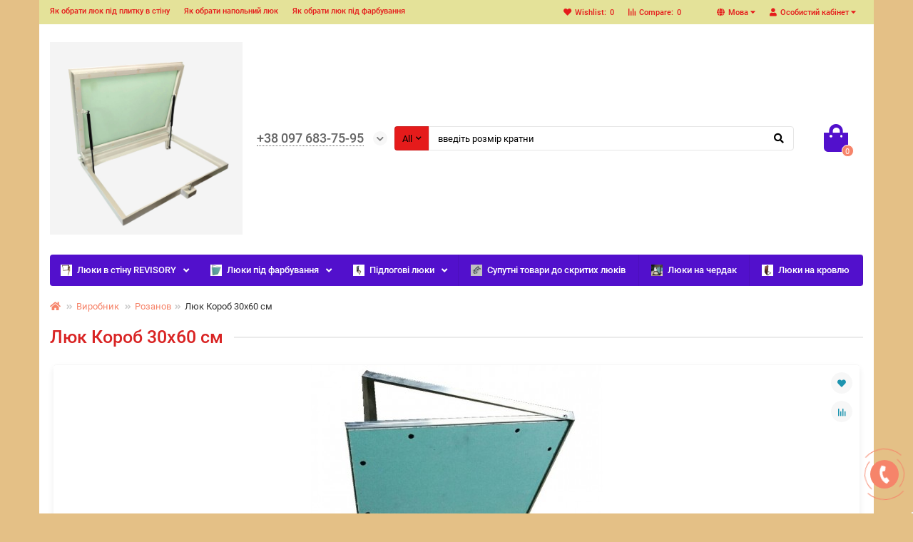

--- FILE ---
content_type: text/html; charset=utf-8
request_url: https://xn----dtbgcndbakhcuh8u.xn--j1amh/%D0%A0%D0%BE%D0%B7%D0%B0%D0%BD%D0%BE%D0%B2/%D0%9B%D1%8E%D0%BA-%D0%BF%D0%BE%D0%B4-%D0%BF%D0%BE%D0%BA%D1%80%D0%B0%D1%81%D0%BA%D1%83-%D0%9A%D0%BE%D1%80%D0%BE%D0%B1-30%D1%8560%D1%81%D0%BC
body_size: 97102
content:
<!DOCTYPE html>
<html dir="ltr" lang="ua">
<head>
<title>Люк под покраску Короб 30х60 см</title>
<meta charset="UTF-8" />
<meta name="viewport" content="width=device-width, initial-scale=1, maximum-scale=3" />
<meta http-equiv="X-UA-Compatible" content="IE=edge" />
<base href="https://xn----dtbgcndbakhcuh8u.xn--j1amh/" /><meta name="description" content="Люк под покраску Короб 30х60 см" /><meta name="keywords" content="Люк под покраску Короб 30х60 см" /><meta property="og:title" content="Люк под покраску Короб 30х60 см" />
<meta property="og:type" content="website" /><meta property="og:image" content="https://xn----dtbgcndbakhcuh8u.xn--j1amh/image/catalog/Photoroom-20250118_220315.jpg" /><meta property="og:site_name" content="Інтернет супермаркет Потайні люки під плитку" /><meta name="theme-color" content="#5210cc" /><link href="https://xn----dtbgcndbakhcuh8u.xn--j1amh/Люк-під-фарбування-Короб-30х60-см" rel="canonical" /><link href="https://xn----dtbgcndbakhcuh8u.xn--j1amh/image/catalog/20250224_082804.jpg" rel="icon" />	<link href="catalog/view/theme/unishop2/fonts/roboto/roboto-regular.woff2" rel="preload" as="font" type="font/woff2" crossorigin />	<link href="catalog/view/theme/unishop2/fonts/roboto/roboto-medium.woff2" rel="preload" as="font" type="font/woff2" crossorigin />	<link href="catalog/view/theme/unishop2/fonts/fa-solid-900.woff2" rel="preload" as="font" type="font/woff2" crossorigin />	<link href="catalog/view/theme/unishop2/fonts/fa-regular-400.woff2" rel="preload" as="font" type="font/woff2" crossorigin />	<link href="catalog/view/theme/unishop2/stylesheet/bootstrap.min.css" rel="preload" as="style" />
	<link href="catalog/view/theme/unishop2/stylesheet/bootstrap.min.css" rel="stylesheet" media="screen" />	<link href="catalog/view/theme/unishop2/stylesheet/roboto.css" rel="preload" as="style" />
	<link href="catalog/view/theme/unishop2/stylesheet/roboto.css" rel="stylesheet" media="screen" />	<link href="catalog/view/theme/unishop2/stylesheet/stylesheet.css?v=2.1.0.0" rel="preload" as="style" />
	<link href="catalog/view/theme/unishop2/stylesheet/stylesheet.css?v=2.1.0.0" rel="stylesheet" media="screen" />	<link href="catalog/view/theme/unishop2/stylesheet/font-awesome.min.css" rel="preload" as="style" />
	<link href="catalog/view/theme/unishop2/stylesheet/font-awesome.min.css" rel="stylesheet" media="screen" />	<link href="catalog/view/theme/unishop2/stylesheet/animate.css" rel="preload" as="style" />
	<link href="catalog/view/theme/unishop2/stylesheet/animate.css" rel="stylesheet" media="screen" />	<link href="catalog/view/theme/unishop2/stylesheet/generated.0.css?v=1752040547484" rel="preload" as="style" />
	<link href="catalog/view/theme/unishop2/stylesheet/generated.0.css?v=1752040547484" rel="stylesheet" media="screen" />	<link href="catalog/view/javascript/jquery/pp_calculator/jquery-ui/jquery-ui.min.css" rel="preload" as="style" />
	<link href="catalog/view/javascript/jquery/pp_calculator/jquery-ui/jquery-ui.min.css" rel="stylesheet" media="screen" />	<link href="catalog/view/theme/unishop2/stylesheet/request.css" rel="preload" as="style" />
	<link href="catalog/view/theme/unishop2/stylesheet/request.css" rel="stylesheet" media="screen" />	<link href="catalog/view/theme/unishop2/stylesheet/product-page.css" rel="preload" as="style" />
	<link href="catalog/view/theme/unishop2/stylesheet/product-page.css" rel="stylesheet" media="screen" />	<link href="catalog/view/theme/unishop2/stylesheet/livesearch.css" rel="preload" as="style" />
	<link href="catalog/view/theme/unishop2/stylesheet/livesearch.css" rel="stylesheet" media="screen" />	<link href="catalog/view/theme/unishop2/stylesheet/flymenu.css" rel="preload" as="style" />
	<link href="catalog/view/theme/unishop2/stylesheet/flymenu.css" rel="stylesheet" media="screen" />	<link href="catalog/view/theme/unishop2/stylesheet/generated-user-style.0.css" rel="preload" as="style" />
	<link href="catalog/view/theme/unishop2/stylesheet/generated-user-style.0.css" rel="stylesheet" media="screen" /><script>const items_on_mobile = '2', module_on_mobile = 'grid', default_view = 'grid', default_mobile_view = 'grid';</script>	<link href="catalog/view/theme/unishop2/js/jquery-2.2.4.min.js" rel="preload" as="script" />
	<script src="catalog/view/theme/unishop2/js/jquery-2.2.4.min.js"></script>	<link href="catalog/view/theme/unishop2/js/bootstrap.min.js" rel="preload" as="script" />
	<script src="catalog/view/theme/unishop2/js/bootstrap.min.js"></script>	<link href="catalog/view/theme/unishop2/js/common.js" rel="preload" as="script" />
	<script src="catalog/view/theme/unishop2/js/common.js"></script>	<link href="catalog/view/theme/unishop2/js/menu-aim.min.js" rel="preload" as="script" />
	<script src="catalog/view/theme/unishop2/js/menu-aim.min.js"></script>	<link href="catalog/view/theme/unishop2/js/owl.carousel.min.js" rel="preload" as="script" />
	<script src="catalog/view/theme/unishop2/js/owl.carousel.min.js"></script>	<link href="catalog/view/theme/unishop2/js/jquery.highlight.min.js" rel="preload" as="script" />
	<script src="catalog/view/theme/unishop2/js/jquery.highlight.min.js"></script>	<link href="catalog/view/javascript/jquery/pp_calculator/jquery-ui/jquery-ui.min.js" rel="preload" as="script" />
	<script src="catalog/view/javascript/jquery/pp_calculator/jquery-ui/jquery-ui.min.js"></script>	<link href="catalog/view/theme/unishop2/js/typed.min.js" rel="preload" as="script" />
	<script src="catalog/view/theme/unishop2/js/typed.min.js"></script>	<link href="catalog/view/theme/unishop2/js/live-search.js" rel="preload" as="script" />
	<script src="catalog/view/theme/unishop2/js/live-search.js"></script>	<link href="catalog/view/theme/unishop2/js/user-request.js" rel="preload" as="script" />
	<script src="catalog/view/theme/unishop2/js/user-request.js"></script>	<link href="catalog/view/theme/unishop2/js/live-price.js" rel="preload" as="script" />
	<script src="catalog/view/theme/unishop2/js/live-price.js"></script>	<link href="catalog/view/theme/unishop2/js/fly-menu-cart.js" rel="preload" as="script" />
	<script src="catalog/view/theme/unishop2/js/fly-menu-cart.js"></script>	<link href="catalog/view/theme/unishop2/js/quick-order.js" rel="preload" as="script" />
	<script src="catalog/view/theme/unishop2/js/quick-order.js"></script>	<link href="catalog/view/theme/unishop2/js/login-register.js" rel="preload" as="script" />
	<script src="catalog/view/theme/unishop2/js/login-register.js"></script><!-- Global site tag (gtag.js) - Google Analytics -->
<script async src="https://www.googletagmanager.com/gtag/js?id=UA-15647596-21"></script>
<script>
  window.dataLayer = window.dataLayer || [];
  function gtag(){dataLayer.push(arguments);}
  gtag('js', new Date());

  gtag('config', 'UA-15647596-21');
  gtag('config', 'UA-115526002-2');
  gtag('config', 'AW-982531809');
</script>

<!-- ПОЧАТОК коду модуля згоди на опитування Google Відгуки клієнтів -->
<script src="https://apis.google.com/js/platform.js?onload=renderOptIn" async defer></script>

<script>
  window.renderOptIn = function() {
    window.gapi.load('surveyoptin', function() {
      window.gapi.surveyoptin.render(
        {
          // REQUIRED FIELDS
          "merchant_id": 121861791,
          "order_id": "<?php echo $order_id ?>",
          "email": "<?php echo $email_address ?>",
          "delivery_country": "<?php echo $user_country ?>",
          "estimated_delivery_date": "<?php echo $delivery_date ?>",

          // OPTIONAL FIELDS
          "products": [{"gtin":"GTIN1"}, {"gtin":"GTIN2"}]
        });
    });
  }
</script>
<!-- КІНЕЦЬ коду модуля згоди на опитування Google Відгуки клієнтів -->

<!-- ПОЧАТОК коду мови опитування -->
<script>
  window.___gcfg = {
    lang: 'ua'
  };
</script>
<!-- КІНЕЦЬ коду мови опитування -->

<!-- BEGIN GCR Badge Code -->
<script src="https://apis.google.com/js/platform.js?onload=renderBadge"
  async defer>
</script>

<script>
  window.renderBadge = function() {
    var ratingBadgeContainer = document.createElement("div");
      document.body.appendChild(ratingBadgeContainer);
      window.gapi.load('ratingbadge', function() {
        window.gapi.ratingbadge.render(
          ratingBadgeContainer, {
            // REQUIRED
            "merchant_id": 121861791,
            // OPTIONAL
            "position": "BOTTOM_RIGHT"
          });           
     });
  }
</script>
<!-- END GCR Badge Code -->


<!-- Global site tag (gtag.js) - Google Ads: 982531809 -->
<script async src="https://www.googletagmanager.com/gtag/js?id=AW-982531809"></script>
<script>
  window.dataLayer = window.dataLayer || [];
  function gtag(){dataLayer.push(arguments);}
  gtag('js', new Date());

  gtag('config', 'AW-982531809');
</script>

<noscript><style>.uni-module__wrapper{opacity:1}</style></noscript>
</head>
<body>
	<header>
		<div id="top" class="top-menu">
			<div class="container">
				<div class="top-menu__account pull-right">
					<div id="account" class="btn-group">
						<button class="top-menu__btn dropdown-toggle" data-toggle="dropdown"><i class="fa fa-user"></i><span class="hidden-xs">Особистий кабінет</span></button>
						<ul class="dropdown-menu dropdown-menu-right">								<li><a href="https://xn----dtbgcndbakhcuh8u.xn--j1amh/index.php?route=account/login"><i class="fas fa-fw fa-sign-in-alt"></i>Авторизація</a></li>
								<li><aonclick="uniRegisterOpen();"><i class="fas fa-fw fa-user-plus"></i>Реєстрація</a></li>						</ul>
					</div>
				</div>	<div class="top-menu__language pull-right">
		<form action="https://xn----dtbgcndbakhcuh8u.xn--j1amh/index.php?route=common/language/language" method="post" enctype="multipart/form-data" id="language">
			<div class="btn-group">
				<button class="top-menu__btn dropdown-toggle" data-toggle="dropdown"><i class="fa fa-globe" title=""></i><span class="hidden-xs">Мова</span></button>
				<ul class="dropdown-menu dropdown-menu-right">						<li class="top-menu__language-item"><a data-code="ru-ru">Russian</a></li>						<li class="top-menu__language-item"><a data-code="ua-uk">Українська</a></li>				</ul>
			</div>
			<input type="hidden" name="code" value="" />
			<input type="hidden" name="redirect" value="https://xn----dtbgcndbakhcuh8u.xn--j1amh/Люк-під-фарбування-Короб-30х60-см?manufacturer_id=11" />
		</form>
	</div> 					<div class="top-menu__compare pull-right" data-products="">
						<div class="btn-group">
							<button class="top-menu__btn top-menu__compare-btn uni-href" data-href="https://xn----dtbgcndbakhcuh8u.xn--j1amh/index.php?route=product/compare"><i class="top-menu__compare-icon fas fa-align-right"></i><span class="hidden-xs">Compare:</span><span class="top-menu__compare-total">0</span></button>
						</div>
					</div>					<div class="top-menu__wishlist pull-right" data-products="">
						<div class="btn-group">
							<button class="top-menu__btn top-menu__wishlist-btn uni-href" data-href="https://xn----dtbgcndbakhcuh8u.xn--j1amh/index.php?route=account/wishlist"><i class="fas fa-heart"></i><span class="hidden-xs">Wishlist:</span><span class="top-menu__wishlist-total">0</span></button>
						</div>
					</div>					<div class="pull-left">
						<div class="top-links btn-group">
							<button class="top-menu__btn dropdown-toggle" data-toggle="dropdown"><i class="fas fa-info-circle"></i></button>
							<ul class="top-links__ul dropdown-menu dropdown-menu-left">									<li class="top-links__li"><a class="top-links__a" href="як-обрати-люк-під-плитку-в-стіну" title="Як обрати люк під плитку в стіну">Як обрати люк під плитку в стіну</a></li>									<li class="top-links__li"><a class="top-links__a" href="вибір-люка-в-погреб" title="Як обрати напольний люк">Як обрати напольний люк</a></li>									<li class="top-links__li"><a class="top-links__a" href="вибір-люка-під-фарбування-або-шпалери" title="Як обрати люк під фарбування">Як обрати люк під фарбування</a></li>							</ul>
						</div>
					</div>			</div>
		</div>
		<div class="container">
			<div class="header-block row row-flex">
				<div class="header-block__item header-block__item-logo col-sm-6 col-md-3 col-lg-3 col-xxl-4">
					<div id="logo" class="header-logo">								<a href="https://xn----dtbgcndbakhcuh8u.xn--j1amh/index.php?route=common/home"><img src="https://xn----dtbgcndbakhcuh8u.xn--j1amh/image/catalog/Photoroom-20250118_220315.jpg" title="Інтернет супермаркет Потайні люки під плитку" alt="Інтернет супермаркет Потайні люки під плитку" width="1200" height="1200" class="img-responsive" /></a>					</div>
				</div>
				<div id="search" class="header-block__item header-block__item-search col-xs-12 col-sm-6 col-md-5 col-lg-6 col-xxl-11col-md-push-3 col-lg-push-2 col-xxl-push-3 hidden-xs hidden-sm"><div class="header-search">
	<div class="header-search__form">			<div class="header-search__category cat-id">
				<button type="button" class="header-search__category-btn dropdown-toggle" data-toggle="dropdown"><span class="header-search__category-span">All</span></button>
				<input type="hidden" name="filter_category_id" value="" />
				<ul class="dropdown-menu">
					<li class="header-search__category-li" data-id=""><a>All</a></li>						<li class="header-search__category-li" data-id="59"><a>Люки в стіну REVISORY</a></li>						<li class="header-search__category-li" data-id="61"><a>Люки під фарбування</a></li>						<li class="header-search__category-li" data-id="60"><a>Підлогові люки</a></li>						<li class="header-search__category-li" data-id="95"><a>Супутні товари до скритих люків</a></li>						<li class="header-search__category-li" data-id="79"><a>Люки на чердак</a></li>						<li class="header-search__category-li" data-id="90"><a>Люки на кровлю</a></li>				</ul>
			</div>		<input type="text" name="search" value="" placeholder="Пошук" aria-label="Search" class="header-search__input form-control" />
		<button type="button" class="header-search__btn search-btn"><i class="fa fa-search"></i></button>
	</div>
	<div class="live-search" style="display:none"><ul class="live-search__ul"><li class="loading"></li></ul></div>
</div>
				</div>
				<div class="header-block__item header-block__item-telephone col-sm-4 col-md-3 col-lg-2 col-xxl-3col-md-pull-5 col-lg-pull-6 col-xxl-pull-11">
					<div class="header-phoneshas-addit">
						<span class="header-phones__main uni-href"data-href="tel:+380976837595" data-target="_blank" >+38 097 683-75-95</span>							<i class="header-phones__show-phone dropdown-toggle fas fa-chevron-down" data-toggle="dropdown" data-target="header-phones__ul"></i>
							<ul class="header-phones__ul dropdown-menu dropdown-menu-right">									<li class="header-phones__li">
										<a onclick="uniRequestOpen(['mail', 'phone', 'comment']);" class="header-phones__callback"><span class="header-phones__span">Give me a call!</span></a>
									</li>									<li class="header-phones__text"><hr style="margin-top:5px" />Наш email 6837595@ukr.net </li>							</ul>					</div>
				</div>
				<div class="header-block__item header-block__item-cart col-sm-2 col-md-1 col-lg-1 col-xxl-2"><div id="cart" class="header-cart">
	<button data-toggle="dropdown" class="header-cart__btn dropdown-toggle">
		<i class="header-cart__icon fa fa-shopping-bag"></i>
		<span id="cart-total" class="header-cart__total-items">0</span>
	</button>
	<div class="header-cart__dropdown dropdown-menu pull-right">			<div class="header-cart__empty">Ваш кошик порожній!</div>	</div>
</div></div>
			</div>
		</div>
		<div id="main-menu" class="container">
			<div class="row">	<div class="menu-wrapper col-xs-12 col-sm-6col-md-12">
		<nav id="menu" class="menu menu2">
			<div class="menu__header" data-toggle="collapse" data-target=".main-menu__collapse">
				<i class="menu__header-icon fa fa-fw fa-bars hidden-xs hidden-sm"></i>
				<span class="menu__header-title">Оберіть категорію</span>
				<i class="menu-close menu__header-icon fas fa-times visible-xs visible-sm"></i>
			</div>
			<ul class="menu__collapse collapse main-menu__collapse">					<li class="menu__level-1-lihas-children">
						<a class="menu__level-1-a chevron "href="https://xn----dtbgcndbakhcuh8u.xn--j1amh/таємні-люки-під-плитку-REVISORY">								<img src="image/catalog/Lyuknazh.reg.rama40.jpg" alt="Люки в стіну REVISORY" class="menu__level-1-img" />Люки в стіну REVISORY
						</a>						
							<span class="menu__pm menu__level-1-pm visible-xs visible-sm"><i class="fa fa-plus"></i><i class="fa fa-minus"></i></span>
							<div class="menu__level-2  column-3">									<div class="menu__level-2-ulcol-md-4">										<a class="menu__level-2-a"href="https://xn----dtbgcndbakhcuh8u.xn--j1amh/таємні-люки-під-плитку-REVISORY/невидимі-дверцята-під-фарбування-в-стіну">Невидимі дверцята під фарбування в стіну</a>									</div>									<div class="menu__level-2-ulcol-md-4">										<a class="menu__level-2-ahas-children"href="https://xn----dtbgcndbakhcuh8u.xn--j1amh/таємні-люки-під-плитку-REVISORY/люки-під-плитку-REVISORY-PRIME-регульовані">Непровисаючі люки під плитку REVISORY PRIME</a>											<span class="menu__pm menu__level-2-pm visible-xs visible-sm"><i class="fa fa-plus"></i><i class="fa fa-minus"></i></span>
											<div class="menu__level-3">
												<ul class="menu__level-3-ul">														<li class="menu__level-3-li">
															<a class="menu__level-3-a"href="https://xn----dtbgcndbakhcuh8u.xn--j1amh/таємні-люки-під-плитку-REVISORY/люки-під-плитку-REVISORY-PRIME-регульовані/зсувні-люки-під-плитку-REVISORY-PRIME-з-регулюванням">Зсувні люки під плитку REVISORY PRIME, з регулюванням</a>
														</li>														<li class="menu__level-3-li">
															<a class="menu__level-3-a"href="https://xn----dtbgcndbakhcuh8u.xn--j1amh/таємні-люки-під-плитку-REVISORY/люки-під-плитку-REVISORY-PRIME-регульовані/натискні-люки-під-плитку-REVISORY-PRIME-з-регулюванням">Натискні люки під плитку REVISORY PRIME, з регулюванням</a>
														</li>														<li class="menu__level-3-li">
															<a class="menu__level-3-a"href="https://xn----dtbgcndbakhcuh8u.xn--j1amh/таємні-люки-під-плитку-REVISORY/люки-під-плитку-REVISORY-PRIME-регульовані/розпашні-люки-під-плитку-REVISORY-PRIME-з-регулюванням">Розпашні люки під плитку REVISORY PRIME (під присоску)</a>
														</li>												</ul>
											</div>									</div>									<div class="menu__level-2-ulcol-md-4">										<a class="menu__level-2-ahas-children"href="https://xn----dtbgcndbakhcuh8u.xn--j1amh/таємні-люки-під-плитку-REVISORY/люки-під-плитку-REVISORY-SMART-нерегульовані">Нерегульовані люки під плитку REVISORY SMART</a>											<span class="menu__pm menu__level-2-pm visible-xs visible-sm"><i class="fa fa-plus"></i><i class="fa fa-minus"></i></span>
											<div class="menu__level-3">
												<ul class="menu__level-3-ul">														<li class="menu__level-3-li">
															<a class="menu__level-3-a"href="https://xn----dtbgcndbakhcuh8u.xn--j1amh/таємні-люки-під-плитку-REVISORY/люки-під-плитку-REVISORY-SMART-нерегульовані/натискні-люки-під-плитку-REVISORY-SMART-нерегульовані">Натискні люки під плитку нерегульовані REVISORY SMART</a>
														</li>														<li class="menu__level-3-li">
															<a class="menu__level-3-a"href="https://xn----dtbgcndbakhcuh8u.xn--j1amh/таємні-люки-під-плитку-REVISORY/люки-під-плитку-REVISORY-SMART-нерегульовані/розпашні-люки-під-плитку-REVISORY-SMART-нерегульовані">Розпашні люки під плитку REVISORY SMART, нерегульовані</a>
														</li>														<li class="menu__level-3-li">
															<a class="menu__level-3-a"href="https://xn----dtbgcndbakhcuh8u.xn--j1amh/таємні-люки-під-плитку-REVISORY/люки-під-плитку-REVISORY-SMART-нерегульовані/зсувні-люки-під-плитку-REVISORY-SMART-нерегульовані">Зсувні люки під плитку REVISORY SMART (клас СТАНДАРТ)</a>
														</li>														<li class="menu__level-3-li">
															<a class="menu__level-3-a"href="https://xn----dtbgcndbakhcuh8u.xn--j1amh/таємні-люки-під-плитку-REVISORY/люки-під-плитку-REVISORY-SMART-нерегульовані/відкидний-люк-під-плитку-REVISORY-SMART">Відкидні люки під плитку REVISORY SMART</a>
														</li>														<li class="menu__level-3-li">
															<a class="menu__level-3-a"href="https://xn----dtbgcndbakhcuh8u.xn--j1amh/таємні-люки-під-плитку-REVISORY/люки-під-плитку-REVISORY-SMART-нерегульовані/зйомний-люк-під-плитку-REVISORY-SMART">Зйомні люки під плитку REVISORY SMART</a>
														</li>												</ul>
											</div>									</div>									<div class="menu__level-2-ulcol-md-4">										<a class="menu__level-2-ahas-children"href="https://xn----dtbgcndbakhcuh8u.xn--j1amh/таємні-люки-під-плитку-REVISORY/посилені-люки-під-плитку-REVISORY-MAJOR-з-регулюванням">Посилені люки під керамогранит REVISORY MAJOR</a>											<span class="menu__pm menu__level-2-pm visible-xs visible-sm"><i class="fa fa-plus"></i><i class="fa fa-minus"></i></span>
											<div class="menu__level-3">
												<ul class="menu__level-3-ul">														<li class="menu__level-3-li">
															<a class="menu__level-3-a"href="https://xn----dtbgcndbakhcuh8u.xn--j1amh/таємні-люки-під-плитку-REVISORY/посилені-люки-під-плитку-REVISORY-MAJOR-з-регулюванням/посилені-люки-під-керамограніт-зсувні-REVISORY-MAJOR">Посилені євролюки під керамограніт зсувні</a>
														</li>														<li class="menu__level-3-li">
															<a class="menu__level-3-a"href="https://xn----dtbgcndbakhcuh8u.xn--j1amh/таємні-люки-під-плитку-REVISORY/посилені-люки-під-плитку-REVISORY-MAJOR-з-регулюванням/посилені-люки-під-керамограніт-розпашні-REVISORY-MAJOR">Посилені люки REVISORY MAJOR під керамограніт розпашні</a>
														</li>														<li class="menu__level-3-li">
															<a class="menu__level-3-a"href="https://xn----dtbgcndbakhcuh8u.xn--j1amh/таємні-люки-під-плитку-REVISORY/посилені-люки-під-плитку-REVISORY-MAJOR-з-регулюванням/посилений-поворотно-зсувний-люк-під-керамограніт-REVISORY-MAJOR">Посилені поворотно - зсувні люки REVISORY MAJOR під керамогранит</a>
														</li>												</ul>
											</div>									</div>									<div class="menu__level-2-ulcol-md-4">										<a class="menu__level-2-a"href="https://xn----dtbgcndbakhcuh8u.xn--j1amh/таємні-люки-під-плитку-REVISORY/двохстулкові-люки-під-плитку-REVISORY">Двухстворчаті люки невидимки REVISORY</a>									</div>							</div>					</li>					<li class="menu__level-1-lihas-children">
						<a class="menu__level-1-a chevron "href="https://xn----dtbgcndbakhcuh8u.xn--j1amh/люки-під-фарбування">								<img src="image/catalog/lyukivpotolok/LyukiKorob/AlyuminievijlyuknevidimkaKorob30h50sm.jpg" alt="Люки під фарбування" class="menu__level-1-img" />Люки під фарбування
						</a>						
							<span class="menu__pm menu__level-1-pm visible-xs visible-sm"><i class="fa fa-plus"></i><i class="fa fa-minus"></i></span>
							<div class="menu__level-2  column-2">									<div class="menu__level-2-ulcol-md-6">										<a class="menu__level-2-a"href="https://xn----dtbgcndbakhcuh8u.xn--j1amh/люки-під-фарбування/люк-під-фарбування-Access-Panel">Люк під фарбування Access Panel</a>									</div>									<div class="menu__level-2-ulcol-md-6">										<a class="menu__level-2-a"href="https://xn----dtbgcndbakhcuh8u.xn--j1amh/люки-під-фарбування/люк-під-фарбування-Короб">Люк під фарбування Короб</a>									</div>									<div class="menu__level-2-ulcol-md-6">										<a class="menu__level-2-a"href="https://xn----dtbgcndbakhcuh8u.xn--j1amh/люки-під-фарбування/люк-під-фарбування-Планшет">Люк під фарбування Планшет</a>									</div>									<div class="menu__level-2-ulcol-md-6">										<a class="menu__level-2-a"href="https://xn----dtbgcndbakhcuh8u.xn--j1amh/люки-під-фарбування/посилені-люки-під-фарбування">Посилені люки під фарбування</a>									</div>									<div class="menu__level-2-ulcol-md-6">										<a class="menu__level-2-a"href="https://xn----dtbgcndbakhcuh8u.xn--j1amh/люки-під-фарбування/Двохстулкові-люки">Двохстулкові люки </a>									</div>							</div>					</li>					<li class="menu__level-1-lihas-children">
						<a class="menu__level-1-a chevron "href="https://xn----dtbgcndbakhcuh8u.xn--j1amh/скриті-люки-в-підлогу">								<img src="image/catalog/lyukivpol/RevizioLoft/Lyuft600h500pks-1200x800.jpg" alt="Підлогові люки" class="menu__level-1-img" />Підлогові люки
						</a>						
							<span class="menu__pm menu__level-1-pm visible-xs visible-sm"><i class="fa fa-plus"></i><i class="fa fa-minus"></i></span>
							<div class="menu__level-2  column-3">									<div class="menu__level-2-ulcol-md-4">										<a class="menu__level-2-a"href="https://xn----dtbgcndbakhcuh8u.xn--j1amh/скриті-люки-в-підлогу/вуличный-люк-під-бруківку-тип-Max">Вуличний люк під бруківку тип Max</a>									</div>									<div class="menu__level-2-ulcol-md-4">										<a class="menu__level-2-a"href="https://xn----dtbgcndbakhcuh8u.xn--j1amh/скриті-люки-в-підлогу/люк-для-оглядової-ями-гаража">Люк для оглядової ями в гаражі</a>									</div>									<div class="menu__level-2-ulcol-md-4">										<a class="menu__level-2-a"href="https://xn----dtbgcndbakhcuh8u.xn--j1amh/скриті-люки-в-підлогу/люки-в-підвал-з-нержавійки">Люки в підлогу з нержавіючої сталі</a>									</div>									<div class="menu__level-2-ulcol-md-4">										<a class="menu__level-2-a"href="https://xn----dtbgcndbakhcuh8u.xn--j1amh/скриті-люки-в-підлогу/люки-в-підлогу-на-замовлення">Люки в підлогу на замовлення</a>									</div>									<div class="menu__level-2-ulcol-md-4">										<a class="menu__level-2-a"href="https://xn----dtbgcndbakhcuh8u.xn--j1amh/скриті-люки-в-підлогу/Лючок-в-підлогу-зйомний-Плита">Лючок в підлогу зйомний Плита</a>									</div>									<div class="menu__level-2-ulcol-md-4">										<a class="menu__level-2-a"href="https://xn----dtbgcndbakhcuh8u.xn--j1amh/скриті-люки-в-підлогу/люк-в-погреб-Корито">Люк в підлогу Корито</a>									</div>									<div class="menu__level-2-ulcol-md-4">										<a class="menu__level-2-a"href="https://xn----dtbgcndbakhcuh8u.xn--j1amh/скриті-люки-в-підлогу/люк-в-підлогу-під-плитку-Плита">Люк в підлогу під плитку Плита</a>									</div>									<div class="menu__level-2-ulcol-md-4">										<a class="menu__level-2-a"href="https://xn----dtbgcndbakhcuh8u.xn--j1amh/скриті-люки-в-підлогу/люк-в-підвал-під-плитку-revizio-loft">Люк в пол Revizio Loft</a>									</div>									<div class="menu__level-2-ulcol-md-4">										<a class="menu__level-2-a"href="https://xn----dtbgcndbakhcuh8u.xn--j1amh/скриті-люки-в-підлогу/люк-в-погреб-сталь">Люк в підлогу Сталь</a>									</div>									<div class="menu__level-2-ulcol-md-4">										<a class="menu__level-2-a"href="https://xn----dtbgcndbakhcuh8u.xn--j1amh/скриті-люки-в-підлогу/Лючок-в-підлогу-зйомний-Коритце">Лючок в підлогу зйомний Коритце</a>									</div>							</div>					</li>					<li class="menu__level-1-li">
						<a class="menu__level-1-a"href="https://xn----dtbgcndbakhcuh8u.xn--j1amh/сопутствующие-товары-для-скрытых-люков">								<img src="image/catalog/Zapchasti/20250414_185840(1).jpg" alt="Супутні товари до скритих люків" class="menu__level-1-img" />Супутні товари до скритих люків
						</a>					</li>					<li class="menu__level-1-li">
						<a class="menu__level-1-a"href="https://xn----dtbgcndbakhcuh8u.xn--j1amh/index.php?route=product/category&amp;path=79">								<img src="image/catalog/Lyukinacherdak/IMG_20200402_173428.jpg" alt="Люки на чердак" class="menu__level-1-img" />Люки на чердак
						</a>					</li>					<li class="menu__level-1-li">
						<a class="menu__level-1-a"href="https://xn----dtbgcndbakhcuh8u.xn--j1amh/люки- на-кровлю">								<img src="image/catalog/lyukivpotolok/Lyukinacherdak/Lyuknakrishudoma95h95sm.jpg" alt="Люки на кровлю" class="menu__level-1-img" />Люки на кровлю
						</a>					</li>			</ul>
		</nav>
	</div>
	<div class="menu-open visible-xs visible-sm">
		<i class="menu-open__icon fas fa-fw fa-bars"></i>
		<span class="menu-open__titleshow-on-mobile">Оберіть категорію</span>
	</div>	<script>uniMenuUpd('.menu2 .menu__collapse');</script>
				<div id="search2" class="visible-xs visible-sm"></div>
				<script>$('#search .header-search').clone().appendTo('#search2');</script>
			</div>
		</div>
	</header>
	<main>
<div id="product" class="container">
	<ul class="breadcrumb mobile">				<li><a href="https://xn----dtbgcndbakhcuh8u.xn--j1amh/index.php?route=common/home"><i class="fa fa-home"></i></a></li>				<li><a href="https://xn----dtbgcndbakhcuh8u.xn--j1amh/index.php?route=product/manufacturer">Виробник</a></li>				<li><a href="https://xn----dtbgcndbakhcuh8u.xn--j1amh/index.php?route=product/manufacturer/info&amp;manufacturer_id=11">Розанов</a></li><li>Люк Короб 30х60 см</li>	</ul>
	<div class="row">		<div id="content" class="col-sm-12">
			<h1 class="heading">Люк Короб 30х60 см</h1>
			<div class="uni-wrapper">
			<div class="row">
				<div class="product-pagecol-xs-12">
					<div class="row">
						<div class="product-page__imagecol-sm-5">									<div class="product-page__image-main uni-item">										<div class="product-page__image-main-carousel">
											<img src="https://xn----dtbgcndbakhcuh8u.xn--j1amh/image/cache/catalog/lyukivpotolok/LyukiKorob/AlyuminievijlyuknevidimkaKorob30h50sm-420x340.jpg" alt="Люк Короб 30х60 см" title="Люк Короб 30х60 см" data-thumb="https://xn----dtbgcndbakhcuh8u.xn--j1amh/image/cache/catalog/lyukivpotolok/LyukiKorob/AlyuminievijlyuknevidimkaKorob30h50sm-420x340.jpg" data-full="https://xn----dtbgcndbakhcuh8u.xn--j1amh/image/cache/catalog/lyukivpotolok/LyukiKorob/AlyuminievijlyuknevidimkaKorob30h50sm-1200x800.jpg" width="420" height="340" class="product-page__image-main-img img-responsive" />													<img src="https://xn----dtbgcndbakhcuh8u.xn--j1amh/image/cache/catalog/lyukivpotolok/LyukiKorob/LyukKorob40h50smnapetlі3-420x340.jpg" alt="Люк Короб 30х60 см" title="Люк Короб 30х60 см" data-thumb="https://xn----dtbgcndbakhcuh8u.xn--j1amh/image/cache/catalog/lyukivpotolok/LyukiKorob/LyukKorob40h50smnapetlі3-420x340.jpg" data-full="https://xn----dtbgcndbakhcuh8u.xn--j1amh/image/cache/catalog/lyukivpotolok/LyukiKorob/LyukKorob40h50smnapetlі3-1200x800.jpg" width="420" height="340" loading="lazy" class="product-page__image-main-img img-responsive" />													<img src="https://xn----dtbgcndbakhcuh8u.xn--j1amh/image/cache/catalog/lyukivpotolok/LyukiKorob/LyukKorob40h50smnapetlі2-420x340.jpg" alt="Люк Короб 30х60 см" title="Люк Короб 30х60 см" data-thumb="https://xn----dtbgcndbakhcuh8u.xn--j1amh/image/cache/catalog/lyukivpotolok/LyukiKorob/LyukKorob40h50smnapetlі2-420x340.jpg" data-full="https://xn----dtbgcndbakhcuh8u.xn--j1amh/image/cache/catalog/lyukivpotolok/LyukiKorob/LyukKorob40h50smnapetlі2-1200x800.jpg" width="420" height="340" loading="lazy" class="product-page__image-main-img img-responsive" />													<img src="https://xn----dtbgcndbakhcuh8u.xn--j1amh/image/cache/catalog/lyukivpotolok/LyukiKorob/LyukKorob40h50smnapetlі1-420x340.jpg" alt="Люк Короб 30х60 см" title="Люк Короб 30х60 см" data-thumb="https://xn----dtbgcndbakhcuh8u.xn--j1amh/image/cache/catalog/lyukivpotolok/LyukiKorob/LyukKorob40h50smnapetlі1-420x340.jpg" data-full="https://xn----dtbgcndbakhcuh8u.xn--j1amh/image/cache/catalog/lyukivpotolok/LyukiKorob/LyukKorob40h50smnapetlі1-1200x800.jpg" width="420" height="340" loading="lazy" class="product-page__image-main-img img-responsive" />										</div>											<button type="button" title="В закладки" onclick="wishlist.add(91);" class="product-page__wishlist-btn wishlist"><i class="fa fa-heart"></i></button>											<button type="button" title="порівняння" onclick="compare.add(91);" class="product-page__compare-btn compare"><i class="fas fa-align-right"></i></button>									</div>									<div class="product-page__image-addit owl-carousel">
										<img src="https://xn----dtbgcndbakhcuh8u.xn--j1amh/image/cache/catalog/lyukivpotolok/LyukiKorob/AlyuminievijlyuknevidimkaKorob30h50sm-74x74.jpg" alt="Люк Короб 30х60 см" class="product-page__image-addit-img addit-img-0  selected img-responsive" data-thumb="https://xn----dtbgcndbakhcuh8u.xn--j1amh/image/cache/catalog/lyukivpotolok/LyukiKorob/AlyuminievijlyuknevidimkaKorob30h50sm-420x340.jpg" width="74" height="74" />												<img src="https://xn----dtbgcndbakhcuh8u.xn--j1amh/image/cache/catalog/lyukivpotolok/LyukiKorob/LyukKorob40h50smnapetlі3-74x74.jpg" alt="Люк Короб 30х60 см" class="product-page__image-addit-img addit-img-1 img-responsive" loading="lazy" data-thumb="https://xn----dtbgcndbakhcuh8u.xn--j1amh/image/cache/catalog/lyukivpotolok/LyukiKorob/LyukKorob40h50smnapetlі3-420x340.jpg" width="74" height="74" />												<img src="https://xn----dtbgcndbakhcuh8u.xn--j1amh/image/cache/catalog/lyukivpotolok/LyukiKorob/LyukKorob40h50smnapetlі2-74x74.jpg" alt="Люк Короб 30х60 см" class="product-page__image-addit-img addit-img-2 img-responsive" loading="lazy" data-thumb="https://xn----dtbgcndbakhcuh8u.xn--j1amh/image/cache/catalog/lyukivpotolok/LyukiKorob/LyukKorob40h50smnapetlі2-420x340.jpg" width="74" height="74" />												<img src="https://xn----dtbgcndbakhcuh8u.xn--j1amh/image/cache/catalog/lyukivpotolok/LyukiKorob/LyukKorob40h50smnapetlі1-74x74.jpg" alt="Люк Короб 30х60 см" class="product-page__image-addit-img addit-img-3 img-responsive" loading="lazy" data-thumb="https://xn----dtbgcndbakhcuh8u.xn--j1amh/image/cache/catalog/lyukivpotolok/LyukiKorob/LyukKorob40h50smnapetlі1-420x340.jpg" width="74" height="74" />									</div>						</div>
						<div class="product-blockcol-sm-7">
							<div class="product-data">									<div class="product-data__item model"><div class="product-data__item-div">Model:</div>Люк под покраску Korob (Box)</div>									<div class="product-data__item manufacturer"><div class="product-data__item-div">Виробник:</div><a href="https://xn----dtbgcndbakhcuh8u.xn--j1amh/index.php?route=product/manufacturer/info&amp;manufacturer_id=11">Розанов</a></div>							</div>	<div class="qty-indicator" data-text="Availability:">			<div class="qty-indicator__bar" data-toggle="tooltip" title="Мало">
				<div class="qty-indicator__percent percent-2" style="width:20%"></div>
			</div>	</div>								<div class="product-page__price price" data-price="1800" data-special="0" data-discount="">₴ 1800 грн.								</div>								<div class="product-page__cart">
									<input type="hidden" name="product_id" value="91" />
									<div class="qty-switch">
										<input type="text" name="quantity" value="1" data-minimum="1" id="input-quantity" class="qty-switch__input form-control" />
										<div>
											<i class="qty-switch__btn fa fa-plus btn-default"></i>
											<i class="qty-switch__btn fa fa-minus btn-default"></i>
										</div>
									</div>
									<button type="button" class="product-page__add-to-cart add_to_cart btn btn-xl" data-pid="91" id="button-cart"><i class="fa fa-shopping-basket"></i><span>До кошика</span></button>
									<button type="button" class="product-page__quick-order quick-order btn btn-lg btn-xl" title="Швидке замовлення" onclick="quick_order('91', true);"><i class="fa fa-send-o"></i><span class="hidden-xs hidden-sm">Швидке замовлення</span></button>
								</div>								<div class="product-page__rating rating">										<i class="far fa-star"></i>										<i class="far fa-star"></i>										<i class="far fa-star"></i>										<i class="far fa-star"></i>										<i class="far fa-star"></i>							
									&nbsp;&nbsp;<a onclick="$('a[href=\'#tab-review\']').click(); uniScrollTo('#tab-review'); return false;" class="product-page__rating-a">0 відгуків</a>
								</div>								<div class="product-page__share">
									<div id="goodshare" data-socials="facebook,googleplus,twitter,telegram,viber,whatsapp"></div>
								</div>						</div>
					</div>
				</div>			</div>			
			<script>
				function uniPPI() {
					const parentBlock = '.product-page__image',
						  mainImgBlock = '.product-page__image-main',
						  mainCarousel = '.product-page__image-main-carousel',
						  mainImg = '.product-page__image-main-img',
						  additCarousel = '.product-page__image-addit',
						  additImg = '.product-page__image-addit-img';
				
					let createCarousel = function() {
						if($(additCarousel).length) {
							$(mainCarousel).addClass('owl-carousel').owlCarousel({
								items:1,
								dots:false,
								onDragged: function (event) {
									$(additCarousel).trigger('to.owl.carousel', [parseFloat(event.item.index)]);
									imgDataReplace(event.item.index);
								},
								onTranslate: function (event) {
									imgDataReplace(event.item.index);
								},
							});
				
							$(additCarousel).owlCarousel({
								responsive:{0:{items:5}, 450:{items:6}, 650:{items:8}},
								responsiveBaseElement:$(additCarousel),
								dots:false,
								mouseDrag:false,
								nav:true,
								navText: ['<i class="fa fa-chevron-left"></i>', '<i class="fa fa-chevron-right"></i>'],
								onRefreshed: function(event) {
									if (typeof(getPoipProduct) === 'function') {
										let html = '';
										setTimeout(function() {
											$(additImg).each(function() {
												html += '<a class="product-page__image-main-a" href="'+$(this).data('full')+'" title="'+$(this).attr('alt')+'">';
												html += '<img src="'+$(this).data('thumb')+'" alt="'+$(this).attr('alt')+'" class="img-responsive">';
												html += '</a>';
											});
						
											$(mainCarousel).trigger('replace.owl.carousel', html).trigger('refresh.owl.carousel').trigger('to.owl.carousel', [0, 250]);
										}, 200);
									}
								}
							});
						}
					}
					
					createCarousel();
					
					let refreshCarousel = function() {
						$(mainCarousel).trigger('refresh.owl.carousel');
						$(additCarousel).trigger('refresh.owl.carousel');
					}
					
					let removePreloader = function() {
						$(parentBlock+'.fixed '+mainImg+':first').on('load', function() {
							setTimeout(function() {
								$(mainImg).css({'opacity': 1});
								$('.preloader').remove();
							}, 250);
						});
					}
					
					let imgDataReplace = function(indx) {
						$(additImg).removeClass('selected');
						$('.addit-img-'+indx).addClass('selected');
						
						if(indx == 0 && !$(parentBlock).hasClass('fixed')) {
							$(mainImg).first().attr('src', $('.addit-img-'+indx).data('thumb'));
						}
					}

					let observer = new MutationObserver(function(e) {
						createCarousel();
					});

					observer.observe($(parentBlock)[0], {childList:true});
					
					$('html body').on('click mouseover', additImg, function() {
						$(mainCarousel).trigger('to.owl.carousel', [parseFloat($(this).parent().index()), 250]);
						imgDataReplace($(this).parent().index())
					});
					
					let imgOpenPopup = function() {
						if($('.product-page__image-product-name').length) return;
						
						$(parentBlock).addClass('fixed').prepend('<div class="product-page__image-product-name">'+$('h1.heading').text()+' <i class="product-page__image-close fas fa-times"></i></div>');
						$(mainImgBlock).prepend('<div class="preloader"></div>');
						
						$(mainImg).each(function() {
							$(this).attr('src', $(this).data('full'));
						});
						
						refreshCarousel();
						removePreloader();
						
						$('html').addClass('scroll-disabled2');
					}
					
					$('html body').on('click', parentBlock+':not(.fixed) '+mainImg, function(e) {
						imgOpenPopup();
					});
					
					$('html body').on('click', parentBlock+'.fixed '+mainImg, function(e) {
						$(mainCarousel).trigger('next.owl.carousel');
					});
					
					$('html body').on('click', parentBlock+' .icon-play-large', function(e) {
						imgOpenPopup();
						$(this).html('<iframe id="ytplayer" type="text/html" src="'+$(this).prev().data('video')+'?autoplay=1" width="100%" height="100%" frameborder="0" autoplay="1"/>');
					});
					
					$('html body').on('click', '.product-page__image-close', function(e) {
						$('.product-page__image-product-name').remove();
						
						$(mainImg).each(function() {
							$(this).attr('src', $(this).data('thumb'));
						});
						
						$(parentBlock).find('iframe').remove();
						$(parentBlock).removeClass('fixed');

						refreshCarousel();
						
						$('html').removeClass('scroll-disabled2');
					});
					
					$(document).on('keydown', function(e) {
						if (e.keyCode == 37) $(mainCarousel).trigger('prev.owl.carousel');
						if (e.keyCode == 39) $(mainCarousel).trigger('next.owl.carousel');
						if (e.keyCode == 27) $('.product-page__image-close').click();
					});				}
				
				uniPPI();
			</script>
			
			<div class="hidden-xs hidden-sm" style="height:20px"></div>
			<div>
			<ul class="product-page-tabs nav nav-tabs">
				<li class="active"><a href="#tab-description" data-toggle="tab"><i class="fas fa-fw fa-file-alt" aria-hidden="true"></i>Опис</a></li>					<li><a href="#tab-review" class="tab-review" data-toggle="tab"><i class="fas fa-fw fa-comments" aria-hidden="true"></i>Reviews <span class="uni-badge">0</span></a></li>						<li><a href="#tab-question" class="tab-question" data-toggle="tab"><i class="fa fa-question fa-fw"></i>Question-answer  <span class="uni-badge hidden"></span></a></li>			</ul>
			<div class="tab-content">
				<div class="tab-pane active" id="tab-description"><p><font face="Verdana"><span style="font-size: 18px;">Мы изготавливаем алюминиевые люки под покраску всех видов и размеров на заказ.<br></span></font><font face="Verdana"><span style="font-size: 18px;">Рекомендации по подбору потайного люка в&nbsp;</span></font><font face="Verdana"><span style="font-size: 18px;">потолок&nbsp;</span></font><a href="http://luki.ua:88/%D0%9A%D0%B0%D0%BA-%D0%B2%D1%8B%D0%B1%D1%80%D0%B0%D1%82%D1%8C-%D0%BB%D1%8E%D0%BA-%D0%BF%D0%BE%D0%B4-%D0%BF%D0%BE%D0%BA%D1%80%D0%B0%D1%81%D0%BA%D1%83-%D0%B2-%D0%BF%D0%BE%D1%82%D0%BE%D0%BB%D0%BE%D0%BA" style="background-color: rgb(255, 255, 255); color: rgb(20, 98, 140); outline: 0px; font-family: Verdana;"><b><span style="font-size: 18px;"></span></b></a><b><a href="http://xn----dtbgcndbakhcuh8u.xn--j1amh/" target="_blank" style="color: rgb(20, 98, 140); outline: 0px;"><span style="font-size: 18px;">ТУТ</span></a></b><font face="Verdana"><b><span style="font-size: 18px;"><a href="http://luki.ua:88/%D0%9A%D0%B0%D0%BA-%D0%B2%D1%8B%D0%B1%D1%80%D0%B0%D1%82%D1%8C-%D0%BB%D1%8E%D0%BA-%D0%BF%D0%BE%D0%B4-%D0%BF%D0%BE%D0%BA%D1%80%D0%B0%D1%81%D0%BA%D1%83-%D0%B2-%D0%BF%D0%BE%D1%82%D0%BE%D0%BB%D0%BE%D0%BA"><br></a></span></b></font><font face="Verdana"><span style="font-size: 18px;">При одинаковых
конструкциях и качестве изготовления, наши смотровые люки имеют цену на порядок
ниже, чем австрийские ревизионные люки Knauf (Кнауф) аналогичных размеров.
Причем разница в цене особенно значительна при размерах на потолочные люки с
размерами от 500х500 мм.<br></span></font><font face="Verdana"><span style="font-size: 18px;">По конструкции наши
скрытые люки Тип Короб мало отличаются от зарубежных аналогов: алюминиевая
рама, которая устанавливается изнутри стены и прикручивается к несущим профилям по периметру проёма, обыкновенными самосверлящими шурупами, и дверца, выполненная также из
алюминиевого уголка, в который вложен вкладыш из влагостойкого стенового гипсокартона</span></font><span style="font-family: Verdana; font-size: 18px;">, который можно шпаклевать, красить или оклеивать обоями</span><span style="font-family: Verdana; font-size: 18px;">.</span></p><p><font face="Verdana"><span style="font-size: 18px;"> На ревизионном люке с алюминиевой рамой дверца держится на
рамке с помощью невидимых глазом миниатюрных петель, которые позволяют ей открываться
на 90 — 105 градусов.</span></font></p><p><font face="Verdana"><span style="font-size: 18px;"> После окончательной отделки, на потолке или стене видна лишь
тонкая щель толщиной 1—2 мм, которая «выдает» местоположение крышки люка
невидимки на всей поверхности стены или потолка.<br></span></font><font face="Verdana"><span style="font-size: 18px;">Открывается и
закрывается потайной люк просто — нажатием на крышку.<br></span></font><font face="Verdana"><span style="font-size: 18px;">Весь секрет в
специальном замке, скрытом от глаз и обеспечивающем фиксацию дверцы
ревизионного люка невидимки в закрытом состоянии.<br></span></font><font face="Verdana"><span style="font-size: 18px;">Люки невидимки в
потолок или стену тип Короб, с креплением рамы люка к несущей обвязка по периметру проёма, изготавливаются
с размерами от 200х200 мм и до до самых больших, усиленных, люков.<br></span></font><font face="Verdana"><span style="font-size: 18px;">При необходимости
изготовления люка под покраску или обои с монтажом в стену, рекомендуем заказывать
обычный люк из металла под плитку с двухзвенной (распашной) или трёхзвенной
(сдвижной) петлёй и нажимными фиксаторами.<br></span></font><span style="font-size: 18px;"><font face="Verdana">Установка потайных
алюминиевых люков под покраску тип Короб не представляет никакого труда и
может быть произведена в подготовленный проём с креплением
рамки лючка саморезами к несущим профилям.</font></span></p><p><font face="Verdana"><span style="font-size: 18px;">

</span><span style="font-size: 18px;">

</span><span style="font-size: 18px;">

</span><span style="font-size: 18px;">

</span><span style="font-size: 18px;">

</span><span style="font-size: 18px;">

</span><span style="font-size: 18px;">

</span><span style="font-size: 18px;">

</span></font></p><p class="MsoNoSpacing"><o:p></o:p></p></div>					<div class="tab-pane" id="tab-review">
						<div class="review-info">
							<div class="review-info__total">Reviews: 0</div>
							<div class="review-info__score hidden-xs">Average score: 0</div>
							<div class="review-info__rating rating hidden-xs">									<i class="far fa-star"></i>									<i class="far fa-star"></i>									<i class="far fa-star"></i>									<i class="far fa-star"></i>									<i class="far fa-star"></i>							</div>
							<button class="btn btn-sm btn-primary" onclick="$('.review-form-wrapper').collapse('toggle');">Написати відгук</button>
						</div>
						<div class="review-form-wrapper collapse">
						<form class="review-form form-horizontal uni-form" id="form-review">								<div class="form-group required">
									<label class="col-sm-2 control-label" for="input-name">ім&#39;я</label>
									<div class="col-sm-10">
										<input type="text" name="name" value="" id="input-name" class="form-control" />
									</div>
								</div>									<input type="hidden" name="plus" value="" />
									<input type="hidden" name="minus" value="" />								<div class="form-group required">
									<label class="col-sm-2 control-label" for="input-review">Ваш відгук:</label>
									<div class="col-sm-10">
										<textarea name="text" rows="5" id="input-review" class="form-control"></textarea>
										<div class="help-block"><small><span style="color: #FF0000;">Примітка:</span> HTML розмітка не підтримується! Використовуйте звичайний текст.</small></div>
									</div>
								</div>
								<div class="form-group required">
									<label class="col-sm-2 control-label">Оцінка</label>
									<div class="col-sm-10">
										<input type="radio" name="rating" value="1" class="review-form__input" />
										<input type="radio" name="rating" value="2" class="review-form__input" />
										<input type="radio" name="rating" value="3" class="review-form__input" />
										<input type="radio" name="rating" value="4" class="review-form__input" />
										<input type="radio" name="rating" value="5" class="review-form__input" />
										
										<div class="review-form__stars rating">
											<i class="review-form__star far fa-star"></i>
											<i class="review-form__star far fa-star"></i>
											<i class="review-form__star far fa-star"></i>
											<i class="review-form__star far fa-star"></i>
											<i class="review-form__star far fa-star"></i>
										</div>
									</div>
								</div><div class="captcha form-group required">
	<!-- <div class="captcha__title col-sm-12">*Captcha</div> -->		<label class="captcha__label col-sm-2 control-label" for="input-captcha">Captcha</label>
		<div class="col-sm-10">
			<input type="text" name="captcha" id="input-captcha" class="captcha__input form-control" />
			<img src="index.php?route=extension/captcha/basic/captcha" loading="lazy" alt="" class="captcha__img" />		</div></div>
									<div class="form-group">
										<label class="col-sm-2 hidden-xs"></label>
										<div class="col-sm-10">
											<label class="input"><input type="checkbox" name="agree" value="1" /><span>I have read <a href="https://xn----dtbgcndbakhcuh8u.xn--j1amh/index.php?route=information/information/agree&amp;information_id=3" class="agree"> <b>Політика Безпеки </b> </a> and agree to the terms </span></label>
										</div>
									</div>								<div class="form-group">
									<div class="col-sm-2 hidden-xs"></div>
									<div class="col-sm-10">
										<button type="button" id="button-review" data-loading-text="Завантаження..." class="review-form__btn btn btn-lg btn-primary">Send your feedback</button>
									</div>
								</div>						</form>
						</div>
						<div id="review"></div>
					</div>						<div class="tab-pane" id="tab-question"></div>			</div>
			</div>
			<div class="clearfix" style="margin:0 0 40px"></div>				<div class="product-tag">						<a class="product-tag__item uni-href" data-href="https://xn----dtbgcndbakhcuh8u.xn--j1amh/index.php?route=product/search&amp;tag=Korob30x60" title="Korob30x60">Korob30x60</a>				</div>			</div>	<div class="heading">Схожі товари</div>
	<div class="uni-module autorelated-module">
		<div class="uni-module__wrapper">				<div class="product-thumb uni-item">
					<div class="product-thumb__image">	
						<a href="https://xn----dtbgcndbakhcuh8u.xn--j1amh/Люк-під-фарбування-Короб-40х30-см">
							<img src="https://xn----dtbgcndbakhcuh8u.xn--j1amh/image/cache/catalog/lyukivpotolok/LyukiKorob/AlyuminievijlyuknevidimkaKorob30h50sm-200x180.jpg" loading="lazy" alt="Люк Короб 40х30 см" title="Люк Короб 40х30 см" width="200" height="180" class="img-responsive" />
						</a>
					</div>
					<div class="product-thumb__caption">
						<a class="product-thumb__name" href="https://xn----dtbgcndbakhcuh8u.xn--j1amh/Люк-під-фарбування-Короб-40х30-см">Люк Короб 40х30 см</a>							<div class="product-thumb__description description">Мы изготавливаем алюминиевые люки под покраску всех видов и размеров на заказ.Рекомендации по подбору потайного люка в&nbsp;потолок&nbsp;ТУТПри одинак..</div><div class="product-thumb__option option"></div>	<div class="qty-indicator" data-text="Availability:">			<div class="qty-indicator__bar" data-toggle="tooltip" title="Мало">
				<div class="qty-indicator__percent percent-2" style="width:20%"></div>
			</div>	</div>							<div class="product-thumb__price price" data-price="1550" data-special="0" data-discount="">₴ 1550 грн.							</div>						<div class="product-thumb__cart cart">								<div class="qty-switch">
									<input type="text" name="quantity" value="1" data-minimum="1" class="qty-switch__input form-control" />
									<div>
										<i class="qty-switch__btn fa fa-plus btn-default"></i>
										<i class="qty-switch__btn fa fa-minus btn-default"></i>
									</div>
								</div>							<button type="button" class="product-thumb__add-to-cart add_to_cart btn" title="До кошика" data-pid="92" onclick="cart.add(92, this)"><i class="fa fa-shopping-basket"></i><span class="hidden-sm hidden-md">До кошика</span></button>
							<button type="button" class="product-thumb__quick-order quick-order btn" data-toggle="tooltip" title="Швидке замовлення" onclick="quick_order('92');"><i class="fa fa-send-o"></i><span class="hidden-xs hidden-sm">Швидке замовлення</span></button>
							<button type="button" class="product-thumb__wishlist wishlist" title="В закладки" onclick="wishlist.add('92');"><i class="fa fa-heart"></i></button>
							<button type="button" class="product-thumb__compare compare" title="порівняння" onclick="compare.add('92');"><i class="fas fa-align-right"></i></button>
						</div>
					</div>
				</div>				<div class="product-thumb uni-item">
					<div class="product-thumb__image">	
						<a href="https://xn----dtbgcndbakhcuh8u.xn--j1amh/index.php?route=product/product&amp;product_id=93">
							<img src="https://xn----dtbgcndbakhcuh8u.xn--j1amh/image/cache/catalog/lyukivpotolok/LyukiKorob/AlyuminievijlyuknevidimkaKorob30h50sm-200x180.jpg" loading="lazy" alt="Люк Короб 50х30 см" title="Люк Короб 50х30 см" width="200" height="180" class="img-responsive" />
						</a>
					</div>
					<div class="product-thumb__caption">
						<a class="product-thumb__name" href="https://xn----dtbgcndbakhcuh8u.xn--j1amh/index.php?route=product/product&amp;product_id=93">Люк Короб 50х30 см</a>							<div class="product-thumb__description description">Мы изготавливаем алюминиевые люки под покраску всех видов и размеров на заказ.Рекомендации по подбору потайного люка в&nbsp;потолок&nbsp;ТУТПри одинак..</div><div class="product-thumb__option option"></div>	<div class="qty-indicator" data-text="Availability:">			<div class="qty-indicator__bar" data-toggle="tooltip" title="Мало">
				<div class="qty-indicator__percent percent-2" style="width:20%"></div>
			</div>	</div>							<div class="product-thumb__price price" data-price="1700" data-special="0" data-discount="">₴ 1700 грн.							</div>						<div class="product-thumb__cart cart">								<div class="qty-switch">
									<input type="text" name="quantity" value="1" data-minimum="1" class="qty-switch__input form-control" />
									<div>
										<i class="qty-switch__btn fa fa-plus btn-default"></i>
										<i class="qty-switch__btn fa fa-minus btn-default"></i>
									</div>
								</div>							<button type="button" class="product-thumb__add-to-cart add_to_cart btn" title="До кошика" data-pid="93" onclick="cart.add(93, this)"><i class="fa fa-shopping-basket"></i><span class="hidden-sm hidden-md">До кошика</span></button>
							<button type="button" class="product-thumb__quick-order quick-order btn" data-toggle="tooltip" title="Швидке замовлення" onclick="quick_order('93');"><i class="fa fa-send-o"></i><span class="hidden-xs hidden-sm">Швидке замовлення</span></button>
							<button type="button" class="product-thumb__wishlist wishlist" title="В закладки" onclick="wishlist.add('93');"><i class="fa fa-heart"></i></button>
							<button type="button" class="product-thumb__compare compare" title="порівняння" onclick="compare.add('93');"><i class="fas fa-align-right"></i></button>
						</div>
					</div>
				</div>				<div class="product-thumb uni-item">
					<div class="product-thumb__image">	
						<a href="https://xn----dtbgcndbakhcuh8u.xn--j1amh/Люк-під-фарбування-Короб-40х40-см">
							<img src="https://xn----dtbgcndbakhcuh8u.xn--j1amh/image/cache/catalog/lyukivpotolok/LyukiKorob/AlyuminievijlyuknevidimkaKorob30h50sm-200x180.jpg" loading="lazy" alt="Люк Короб 40х40 см" title="Люк Короб 40х40 см" width="200" height="180" class="img-responsive" />
						</a>
					</div>
					<div class="product-thumb__caption">
						<a class="product-thumb__name" href="https://xn----dtbgcndbakhcuh8u.xn--j1amh/Люк-під-фарбування-Короб-40х40-см">Люк Короб 40х40 см</a>							<div class="product-thumb__description description">Мы изготавливаем алюминиевые люки под покраску всех видов и размеров на заказ.Рекомендации по подбору потайного люка в&nbsp;потолок&nbsp;ТУТПри одинак..</div><div class="product-thumb__option option"></div>	<div class="qty-indicator" data-text="Availability:">			<div class="qty-indicator__bar" data-toggle="tooltip" title="Мало">
				<div class="qty-indicator__percent percent-2" style="width:20%"></div>
			</div>	</div>							<div class="product-thumb__price price" data-price="1700" data-special="0" data-discount="">₴ 1700 грн.							</div>						<div class="product-thumb__cart cart">								<div class="qty-switch">
									<input type="text" name="quantity" value="1" data-minimum="1" class="qty-switch__input form-control" />
									<div>
										<i class="qty-switch__btn fa fa-plus btn-default"></i>
										<i class="qty-switch__btn fa fa-minus btn-default"></i>
									</div>
								</div>							<button type="button" class="product-thumb__add-to-cart add_to_cart btn" title="До кошика" data-pid="94" onclick="cart.add(94, this)"><i class="fa fa-shopping-basket"></i><span class="hidden-sm hidden-md">До кошика</span></button>
							<button type="button" class="product-thumb__quick-order quick-order btn" data-toggle="tooltip" title="Швидке замовлення" onclick="quick_order('94');"><i class="fa fa-send-o"></i><span class="hidden-xs hidden-sm">Швидке замовлення</span></button>
							<button type="button" class="product-thumb__wishlist wishlist" title="В закладки" onclick="wishlist.add('94');"><i class="fa fa-heart"></i></button>
							<button type="button" class="product-thumb__compare compare" title="порівняння" onclick="compare.add('94');"><i class="fas fa-align-right"></i></button>
						</div>
					</div>
				</div>				<div class="product-thumb uni-item">
					<div class="product-thumb__image">	
						<a href="https://xn----dtbgcndbakhcuh8u.xn--j1amh/Люк-під-фарбування-Короб-60х30-см">
							<img src="https://xn----dtbgcndbakhcuh8u.xn--j1amh/image/cache/catalog/lyukivpotolok/LyukiKorob/AlyuminievijlyuknevidimkaKorob30h50sm-200x180.jpg" loading="lazy" alt="Люк Короб 60х30 см" title="Люк Короб 60х30 см" width="200" height="180" class="img-responsive" />
						</a>
					</div>
					<div class="product-thumb__caption">
						<a class="product-thumb__name" href="https://xn----dtbgcndbakhcuh8u.xn--j1amh/Люк-під-фарбування-Короб-60х30-см">Люк Короб 60х30 см</a>							<div class="product-thumb__description description">Мы изготавливаем алюминиевые люки под покраску всех видов и размеров на заказ.Рекомендации по подбору потайного люка в&nbsp;потолок&nbsp;ТУТПри одинак..</div><div class="product-thumb__option option"></div>	<div class="qty-indicator" data-text="Availability:">			<div class="qty-indicator__bar" data-toggle="tooltip" title="Мало">
				<div class="qty-indicator__percent percent-2" style="width:20%"></div>
			</div>	</div>							<div class="product-thumb__price price" data-price="1800" data-special="0" data-discount="">₴ 1800 грн.							</div>						<div class="product-thumb__cart cart">								<div class="qty-switch">
									<input type="text" name="quantity" value="1" data-minimum="1" class="qty-switch__input form-control" />
									<div>
										<i class="qty-switch__btn fa fa-plus btn-default"></i>
										<i class="qty-switch__btn fa fa-minus btn-default"></i>
									</div>
								</div>							<button type="button" class="product-thumb__add-to-cart add_to_cart btn" title="До кошика" data-pid="95" onclick="cart.add(95, this)"><i class="fa fa-shopping-basket"></i><span class="hidden-sm hidden-md">До кошика</span></button>
							<button type="button" class="product-thumb__quick-order quick-order btn" data-toggle="tooltip" title="Швидке замовлення" onclick="quick_order('95');"><i class="fa fa-send-o"></i><span class="hidden-xs hidden-sm">Швидке замовлення</span></button>
							<button type="button" class="product-thumb__wishlist wishlist" title="В закладки" onclick="wishlist.add('95');"><i class="fa fa-heart"></i></button>
							<button type="button" class="product-thumb__compare compare" title="порівняння" onclick="compare.add('95');"><i class="fas fa-align-right"></i></button>
						</div>
					</div>
				</div>				<div class="product-thumb uni-item">
					<div class="product-thumb__image">	
						<a href="https://xn----dtbgcndbakhcuh8u.xn--j1amh/Люк-під-фарбування-Короб-40х50-см">
							<img src="https://xn----dtbgcndbakhcuh8u.xn--j1amh/image/cache/catalog/lyukivpotolok/LyukiKorob/AlyuminievijlyuknevidimkaKorob30h50sm-200x180.jpg" loading="lazy" alt="Люк під фарбування Короб 40х50 см" title="Люк під фарбування Короб 40х50 см" width="200" height="180" class="img-responsive" />
						</a>
					</div>
					<div class="product-thumb__caption">
						<a class="product-thumb__name" href="https://xn----dtbgcndbakhcuh8u.xn--j1amh/Люк-під-фарбування-Короб-40х50-см">Люк під фарбування Короб 40х50 см</a>							<div class="product-thumb__description description">Мы изготавливаем алюминиевые люки под покраску всех видов и размеров на заказ.При одинаковых конструкциях и качестве изготовления, наши смотровые люки..</div>	<div class="product-thumb__attribute product-thumb__description attribute">Размер ревизионного люка: <span class="product-thumb__attribute-value">40х50 см</span>Страна-производитель товара: <span class="product-thumb__attribute-value">Україна</span>Матеріал: <span class="product-thumb__attribute-value">Алюміній</span>	</div><div class="product-thumb__option option"></div>	<div class="qty-indicator" data-text="Availability:">			<div class="qty-indicator__bar" data-toggle="tooltip" title="Мало">
				<div class="qty-indicator__percent percent-2" style="width:20%"></div>
			</div>	</div>							<div class="product-thumb__price price" data-price="1800" data-special="0" data-discount="">₴ 1800 грн.							</div>						<div class="product-thumb__cart cart">								<div class="qty-switch">
									<input type="text" name="quantity" value="1" data-minimum="1" class="qty-switch__input form-control" />
									<div>
										<i class="qty-switch__btn fa fa-plus btn-default"></i>
										<i class="qty-switch__btn fa fa-minus btn-default"></i>
									</div>
								</div>							<button type="button" class="product-thumb__add-to-cart add_to_cart btn" title="До кошика" data-pid="96" onclick="cart.add(96, this)"><i class="fa fa-shopping-basket"></i><span class="hidden-sm hidden-md">До кошика</span></button>
							<button type="button" class="product-thumb__quick-order quick-order btn" data-toggle="tooltip" title="Швидке замовлення" onclick="quick_order('96');"><i class="fa fa-send-o"></i><span class="hidden-xs hidden-sm">Швидке замовлення</span></button>
							<button type="button" class="product-thumb__wishlist wishlist" title="В закладки" onclick="wishlist.add('96');"><i class="fa fa-heart"></i></button>
							<button type="button" class="product-thumb__compare compare" title="порівняння" onclick="compare.add('96');"><i class="fas fa-align-right"></i></button>
						</div>
					</div>
				</div>		</div>
	</div>
	<script>
		$('.autorelated-module').uniModules({
			type:'carousel',
			autoheight:['product-thumb__name', 'product-thumb__description', 'product-thumb__option'],
			loop:false
		});	</script>
		</div>	</div>
</div>
<!-- Event snippet for Добавление в корзину conversion page -->
<script>
  gtag('event', 'conversion', {'send_to': 'AW-982531809/dR7MCPPptJADEOH9wNQD'});
</script>
<script></script>	<script defer async src="catalog/view/javascript/goodshare/goodshare.min.js"></script>
	<link href="catalog/view/javascript/goodshare/goodshare.css" rel="stylesheet" media="screen" /><script>
	dataLayer.push({
		'ecommerce':{
			'currencyCode':'UAH',
			'detail':{
				'products':[{
					'id':91, 
					'name': "Люк Короб 30х60 см", 
					'brand': "Розанов", 
					'category': "", 
					'variant': '',
					'price':1800
				}]
			}
		}
	});
	
	if (typeof(gtag) === 'function') {
		gtag('event', 'view_item', {
			"items": [{
				'id':91, 
				'name': "Люк Короб 30х60 см", 
				'brand': "Розанов", 
				'category': "", 
				'variant': '',
				'price':1800
			}]
		});
	}		$(function() {
			let tabs = $('.product-page-tabs'), parent = $('.product-page-tabs').parent(), fly_menu_height = 0;
			
			if($(window).width() < 767) {
				if($('.fly-menu:not(.bottom)').length) {
					$('.nav-tabs').css({top: $('.fly-menu').height()});
					fly_menu_height = $('.fly-menu').height();
				}
			}
			
			$('.product-page-tabs').on('click', function() {
				let start_offset = parent.offset().top+1, new_offset = tabs.offset().top;
				
				if(new_offset > start_offset) {
					$('html, body').scrollTop(start_offset - fly_menu_height);
				}
			});
		});	
	$('html body').on('click', '#button-cart:not(.disabled)', function() {
		$.ajax({
			url: 'index.php?route=checkout/cart/add',
			type: 'post',
			data: $('.product-page input[type=\'text\'], .product-page input[type=\'hidden\'], .product-page input[type=\'radio\']:checked, .product-page input[type=\'checkbox\']:checked, .product-page select, .product-page textarea'),
			dataType: 'json',
			success: function(json) {
				$('.text-danger').remove();
				$('.form-group').removeClass('has-error');
			
				if (json['error']) {
					if (json['error']['option']) {
						for (i in json['error']['option']) {
							var elem = $('.option #input-option' + i.replace('_', '-')), elem2 = (elem.parent().hasClass('input-group')) ? elem.parent() : elem;
							
							elem2.after('<div class="text-danger">'+json['error']['option'][i]+'</div>');
							$('.option .text-danger').delay(5000).fadeOut();
						}
						
						uniFlyAlert('danger', json['error']['option']);
					}
					
					if (json['error']['recurring']) {
						$('select[name=\'recurring_id\']').after('<div class="text-danger">' + json['error']['recurring'] + '</div>');
					}

					$('.text-danger').parent().addClass('has-error');
				}

				if (json['success']) {
					cart.uniCartUpd();
				
					if(!uniJsVars.cart_popup_disable) {
						uniModalWindow('modal-cart', '', uniJsVars.modal_cart.text_heading, $('header').find('.header-cart__dropdown').html());
						
						if(uniJsVars.cart_popup_autohide) {
							setTimeout(function() { 
								$('#modal-cart').modal('hide');
							}, uniJsVars.cart_popup_autohide_time * 1000);
						}
					}
					
					dataLayer.push({
						'ecommerce':{
							'currencyCode':'UAH',
							'add':{
								'products':[json['products']]
							}
						}
					});
					
					if (typeof(gtag) === "function") {
						gtag('event', 'add_to_cart', {"items": [json['products']]});
					}
					
					if(uniJsVars.cart_btn.metric_id && uniJsVars.cart_btn.metric_target) {
						if (typeof(ym) === "function") {
							ym(uniJsVars.cart_btn.metric_id, 'reachGoal', uniJsVars.cart_btn.metric_target);
						} else {
							new Function('yaCounter'+uniJsVars.cart_btn.metric_id+'.reachGoal(\''+uniJsVars.cart_btn.metric_target+'\')')();
						}
					}
					
					if(uniJsVars.cart_btn.analytic_category && uniJsVars.cart_btn.analytic_action) {
						if (typeof(gtag) === "function") {
							gtag('event', uniJsVars.cart_btn.analytic_action, {'event_category': uniJsVars.cart_btn.analytic_category});
						} else if (typeof(ga) === "function") {
							ga('send', 'event', uniJsVars.cart_btn.analytic_category, uniJsVars.cart_btn.analytic_action);
						}
					}
				}		
			},
			error: function(xhr, ajaxOptions, thrownError) {
				console.log(thrownError + "\r\n" + xhr.statusText + "\r\n" + xhr.responseText);
			}
		});
	});

	$('button[id^=\'button-upload\']').on('click', function() {
		var node = this;

		$('#form-upload').remove();

		$('body').prepend('<form enctype="multipart/form-data" id="form-upload" style="display:none;"><input type="file" name="file" /></form>');

		$('#form-upload input[name=\'file\']').trigger('click');

		if (typeof timer != 'undefined') {
			clearInterval(timer);
		}

		timer = setInterval(function() {
			if ($('#form-upload input[name=\'file\']').val() != '') {
				clearInterval(timer);

				$.ajax({
					url: 'index.php?route=tool/upload',
					type: 'post',
					dataType: 'json',
					data: new FormData($('#form-upload')[0]),
					cache: false,
					contentType: false,
					processData: false,
					beforeSend: function() {
						$(node).button('loading');
					},
					complete: function() {
						$(node).button('reset');
					},
					success: function(json) {
						$('.text-danger').remove();

						if (json['error']) {
							$(node).parent().find('input').after('<div class="text-danger">' + json['error'] + '</div>');
						}

						if (json['success']) {
							alert(json['success']);
							$(node).parent().find('input').attr('value', json['code']);
						}
					},
					error: function(xhr, ajaxOptions, thrownError) {
						console.log(thrownError + "\r\n" + xhr.statusText + "\r\n" + xhr.responseText);
					}
				});
			}
		}, 500);
	});
	
	$('.tab-review').on('click mouseover', function() {
		$('#review').load('index.php?route=product/product/review&product_id=91');
	});

	$('#review').on('click', '.pagination a', function(e) {
		e.preventDefault();
		
		var url = $(this).attr('href');
		
		$('#review').fadeOut(function() {
			uniScrollTo('#tab-review');
			
			$(this).load(url, function() {
				$('#review').fadeIn();
				
				if(!$('.review-pagination .active').next().find('a').length) {
					$('.show-more-review').hide();
				} else {
					$('.show-more-review').show();
				}
			});
		});
	});
	
	$('#review').on('click', '.show-more-review', function() {
		var url = $('.review-pagination .active').next().find('a').attr('href'),
			show_more_btn = $(this),
			show_more_btn_i = show_more_btn.find('i');
		
		if(typeof(url) == 'undefined' || url == '') return;
	
		$.ajax({
			url: url,
			type: 'get',
			dataType: 'html',
			beforeSend: function() {
				show_more_btn_i.addClass('spin');
			},
			success: function(data) {
				var $data = $(data);
			
				$data.find('.review-list__item').hide();
				
				$('.review-list').append($data.find('.review-list').html());
				
				$('.review-pagination .pagination').html($data.find('.pagination').html());
				
				if(!$('.review-pagination .active').next().find('a').length) {
					show_more_btn.hide();
				}
			
				show_more_btn_i.removeClass('spin');
				
				$('.review-list__item').fadeIn();
			}
		});
	});

	$('#button-review').on('click', function() {
		$.ajax({
			url: 'index.php?route=product/product/write&product_id=91',
			type: 'post',
			dataType: 'json',
			data: $('#form-review').serialize(),
			beforeSend: function() {
				$('#button-review').button('loading');
			},
			complete: function() {
				$('#button-review').button('reset');
			},
			success: function(json) {
				if (json['error']) {
					uniFlyAlert('danger', json['error']);
				}

				if (json['success']) {
					$('#form-review').before('<div class="alert alert-success"><i class="fa fa-check-circle"></i> '+json['success']+' <button type="button" class="close" data-dismiss="alert">&times;</button></div>');
					$('#form-review input, #form-review textarea').val('');
					$('.review_star input').attr('checked', false).prop('checked', false);
					$('#form-review').slideToggle();
					
					uniScrollTo('.alert.alert-success');
				}
			}
		});
	});
	
	$('.review-form__input').on('mouseenter', function () {
		$('.review-form__star:lt('+$(this).val()+')').removeClass('far').addClass('fa');
		
		$(this).on('mouseleave', function() {
			$('.review-form__star').removeClass('fa').addClass('far');
		
			$('.review-form__input').each(function() {
				if($(this).prop('checked')) {
					$('.review-form__star:lt('+$(this).val()+')').removeClass('far').addClass('fa');
				}
			});
		});
	});

	$('.review-form__input').on('click', function(){
		$('.review-form__star:not(:lt('+$(this).val()+'))').removeClass('fa').addClass('far');
	});
	
	if($('#tab-question').length) {
		//$('.tab-question').on('click mouseover', function() {
			$('#tab-question').load('index.php?route=extension/module/uni_request/requests&p_id=91');
		//});
			
		$('#tab-question').on('click', '.pagination a', function(e) {
			e.preventDefault();
			$('#tab-question #question-list').fadeOut().load(this.href +' #question-list > *').fadeIn();
		});
	}
	var hash = window.location.hash;

	if (hash) {
		$('.nav-tabs a').each(function() {
			if (hash == $(this).attr('href')) {
				$($(this)).trigger('click');
				uniScrollTo(hash);
			}
		});
	
		var hashpart = hash.split('#'), vals = hashpart[1].split('-'), elem = $('.product-page .option');
			
		for (i=0; i < vals.length; i++) {			
			elem.find('select option[value="'+vals[i]+'"]').attr('selected', true).trigger('select');
			elem.find('input[type="radio"][value="'+vals[i]+'"]').attr('checked', true).prop('checked', true).change();
			elem.find('input[type="checkbox"][value="'+vals[i]+'"]').attr('checked', true).prop('checked', true);
		}
	}
</script>
<script type="application/ld+json">
	{
		"@context": "http://schema.org",
		"@type": "BreadcrumbList",
		"itemListElement": [			{
			"@type": "ListItem",
			"position":1,
			"name": "Інтернет супермаркет Потайні люки під плитку",
			"item": "https://xn----dtbgcndbakhcuh8u.xn--j1amh/index.php?route=common/home"},			{
			"@type": "ListItem",
			"position":2,
			"name": "Виробник",
			"item": "https://xn----dtbgcndbakhcuh8u.xn--j1amh/index.php?route=product/manufacturer"},			{
			"@type": "ListItem",
			"position":3,
			"name": "Розанов",
			"item": "https://xn----dtbgcndbakhcuh8u.xn--j1amh/index.php?route=product/manufacturer/info&amp;manufacturer_id=11"},			{
			"@type": "ListItem",
			"position":4,
			"name": "Люк Короб 30х60 см",
			"item": "https://xn----dtbgcndbakhcuh8u.xn--j1amh/Люк-під-фарбування-Короб-30х60-см?manufacturer_id=11"}		]
	}
</script>
<script type="application/ld+json">
	{
		"@context": "https://schema.org",
		"@type": "Product",
		"name": "Люк Короб 30х60 см",
		"category": "",
		"image": ["https://xn----dtbgcndbakhcuh8u.xn--j1amh/image/cache/catalog/lyukivpotolok/LyukiKorob/AlyuminievijlyuknevidimkaKorob30h50sm-1200x800.jpg", "https://xn----dtbgcndbakhcuh8u.xn--j1amh/image/cache/catalog/lyukivpotolok/LyukiKorob/LyukKorob40h50smnapetlі3-1200x800.jpg", "https://xn----dtbgcndbakhcuh8u.xn--j1amh/image/cache/catalog/lyukivpotolok/LyukiKorob/LyukKorob40h50smnapetlі2-1200x800.jpg", "https://xn----dtbgcndbakhcuh8u.xn--j1amh/image/cache/catalog/lyukivpotolok/LyukiKorob/LyukKorob40h50smnapetlі1-1200x800.jpg"],
		"brand": {
			"@type": "Brand",
			"name": "Розанов"
		},
		"manufacturer": "Розанов",
		"model": "Люк под покраску Korob (Box)",
		"sku": "",
		"mpn": "",
		"description": "Мы изготавливаем алюминиевые люки под покраску всех видов и размеров на заказ.Рекомендации по подбору потайного люка в потолок ТУТПри одинаковых конструкциях и качестве изготовления, наши смотровые люки имеют цену на порядок ниже, чем австрийские ревизионные люки Knauf (Кнауф) аналогичных размеров. Причем разница в цене особенно значительна при размерах на потолочные люки с размерами от 500х500 мм.По конструкции наши скрытые люки Тип Короб мало отличаются от зарубежных аналогов: алюминиевая рама, которая устанавливается изнутри стены и прикручивается к несущим профилям по периметру проёма, обыкновенными самосверлящими шурупами, и дверца, выполненная также из алюминиевого уголка, в который вложен вкладыш из влагостойкого стенового гипсокартона, который можно шпаклевать, красить или оклеивать обоями. На ревизионном люке с алюминиевой рамой дверца держится на рамке с помощью невидимых глазом миниатюрных петель, которые позволяют ей открываться на 90 — 105 градусов. После окончательной отделки, на потолке или стене видна лишь тонкая щель толщиной 1—2 мм, которая «выдает» местоположение крышки люка невидимки на всей поверхности стены или потолка.Открывается и закрывается потайной люк просто — нажатием на крышку.Весь секрет в специальном замке, скрытом от глаз и обеспечивающем фиксацию дверцы ревизионного люка невидимки в закрытом состоянии.Люки невидимки в потолок или стену тип Короб, с креплением рамы люка к несущей обвязка по периметру проёма, изготавливаются с размерами от 200х200 мм и до до самых больших, усиленных, люков.При необходимости изготовления люка под покраску или обои с монтажом в стену, рекомендуем заказывать обычный люк из металла под плитку с двухзвенной (распашной) или трёхзвенной (сдвижной) петлёй и нажимными фиксаторами.Установка потайных алюминиевых люков под покраску тип Короб не представляет никакого труда и может быть произведена в подготовленный проём с креплением рамки лючка саморезами к несущим профилям.",
		"offers": {
			"@type": "Offer",
			"availability": "https://schema.org/InStock",
			"price": "1800",
			"priceCurrency": "UAH",
			"url": "https://xn----dtbgcndbakhcuh8u.xn--j1amh/Люк-під-фарбування-Короб-30х60-см"
		}	}
</script></main>
<footer class="footer">
	<div class="container">
		<div class="row">
			<div class="footer__column col-sm-6 col-md-3">
				<h5 class="footer__column-heading" data-toggle="collapse" data-target=".footer__column-ul-1" onclick="$(this).toggleClass('open')"><i class="footer__column-icon fa-fw fa fa-chevron-right"></i>Інформація
					<i class="fas fa-chevron-down visible-xs"></i>
				</h5>
				<ul class="footer__column-ul footer__column-ul-1 collapse list-unstyled">							<li class="footer__column-li"><a href="https://xn----dtbgcndbakhcuh8u.xn--j1amh/про-нас" class="footer__column-a">Про нас</a></li>							<li class="footer__column-li"><a href="https://xn----dtbgcndbakhcuh8u.xn--j1amh/як-обрати-люк-під-плитку-в-стіну" class="footer__column-a">Як обрати люк під плитку в стіну</a></li>							<li class="footer__column-li"><a href="https://xn----dtbgcndbakhcuh8u.xn--j1amh/вибір-люка-в-погреб" class="footer__column-a">Як обрати напольний люк</a></li>							<li class="footer__column-li"><a href="https://xn----dtbgcndbakhcuh8u.xn--j1amh/вибір-люка-під-фарбування-або-шпалери" class="footer__column-a">Як обрати люк під фарбування</a></li>							<li class="footer__column-li"><a href="https://xn----dtbgcndbakhcuh8u.xn--j1amh/доставка-люків-по-Україні" class="footer__column-a">Доставка люків</a></li>							<li class="footer__column-li"><a href="https://xn----dtbgcndbakhcuh8u.xn--j1amh/політика-безпеки" class="footer__column-a">Політика Безпеки</a></li>				</ul>
			</div>
			<div class="footer__column col-sm-6 col-md-3">
				<h5 class="footer__column-heading" data-toggle="collapse" data-target=".footer__column-ul-2" onclick="$(this).toggleClass('open')"><i class="footer__column-icon fa-fw fa fa-chevron-right"></i>Служба підтримки
					<i class="fas fa-chevron-down visible-xs"></i>
				</h5>					<ul class="footer__column-ul footer__column-ul-2 collapse list-unstyled">							<li class="footer__column-li"><a href="https://xn----dtbgcndbakhcuh8u.xn--j1amh/%D0%BC%D0%BE%D0%BD%D1%82%D0%B0%D0%B6-%D0%BB%D1%8E%D0%BA%D0%B0-%D0%BF%D1%96%D0%B4-%D0%BF%D0%BB%D0%B8%D1%82%D0%BA%D1%83-%D0%B2-%D1%81%D1%82%D1%96%D0%BD%D1%83" class="footer__column-a">Як встановити люк під плитку в стіну</a></li>							<li class="footer__column-li"><a href="https://xn----dtbgcndbakhcuh8u.xn--j1amh/%D0%BA%D0%B0%D0%BA-%D1%83%D1%81%D1%82%D0%B0%D0%BD%D0%BE%D0%B2%D0%B8%D1%82%D1%8C-%D0%BB%D1%8E%D0%BA-%D0%BF%D0%BE%D0%B4-%D0%BF%D0%BB%D0%B8%D1%82%D0%BA%D1%83-%D0%B2-%D0%BF%D0%BE%D0%B4%D0%B2%D0%B0%D0%BB" class="footer__column-a">Як встановити напольний люк під плитку Корито та Плита</a></li>							<li class="footer__column-li"><a href="https://xn----dtbgcndbakhcuh8u.xn--j1amh/%D0%BC%D0%BE%D0%BD%D1%82%D0%B0%D0%B6-%D0%BB%D1%8E%D0%BA%D0%B0-%D0%B2-%D0%BF%D0%BE%D0%BB-Revizio-loft" class="footer__column-a">Як встановити напольний люк під плитку Revizio Loft</a></li>							<li class="footer__column-li"><a href="https://xn----dtbgcndbakhcuh8u.xn--j1amh/%D0%BA%D0%B0%D0%BA-%D1%83%D1%81%D1%82%D0%B0%D0%BD%D0%BE%D0%B2%D0%B8%D1%82%D1%8C-%D0%BB%D1%8E%D0%BA-%D0%BF%D0%BE%D0%B4-%D0%BF%D0%BE%D0%BA%D1%80%D0%B0%D1%81%D0%BA%D1%83-%D0%B2-%D0%BF%D0%BE%D1%82%D0%BE%D0%BB%D0%BE%D0%BA" class="footer__column-a">Як встановити люк під фарбування</a></li>					</ul>			</div>
			<div class="clearfix visible-sm"></div>
			<div class="footer__column col-sm-6 col-md-3">
				<h5 class="footer__column-heading" data-toggle="collapse" data-target=".footer__column-ul-3" onclick="$(this).toggleClass('open')"><i class="footer__column-icon fa-fw fa fa-chevron-right"></i>Додатково
					<i class="fas fa-chevron-down visible-xs"></i>
				</h5>					<ul class="footer__column-ul footer__column-ul-3 collapse list-unstyled">							<li class="footer__column-li"><a href="https://xn----dtbgcndbakhcuh8u.xn--j1amh/index.php?route=information/contact" class="footer__column-a">Наші контакти</a></li>							<li class="footer__column-li"><a href="https://xn----dtbgcndbakhcuh8u.xn--j1amh/%D0%B2%D0%BE%D0%B7%D0%B2%D1%80%D0%B0%D1%82-%D1%82%D0%BE%D0%B2%D0%B0%D1%80%D0%B0" class="footer__column-a">Повернення та обмін товару</a></li>							<li class="footer__column-li"><a href="https://xn----dtbgcndbakhcuh8u.xn--j1amh/%D0%B4%D0%BE%D1%81%D1%82%D0%B0%D0%B2%D0%BA%D0%B0-%D0%BB%D1%8E%D0%BA%D0%BE%D0%B2-%D0%BF%D0%BE-%D0%A3%D0%BA%D1%80%D0%B0%D0%B8%D0%BD%D0%B5" class="footer__column-a">Доставка люків</a></li>							<li class="footer__column-li"><a href="https://xn----dtbgcndbakhcuh8u.xn--j1amh/%D1%85%D1%80%D0%B0%D0%BD%D0%B5%D0%BD%D0%B8%D0%B5-%D0%BB%D1%8E%D0%BA%D0%BE%D0%B2" class="footer__column-a">Зберігання люків</a></li>					</ul>			</div>
			<div class="footer__column col-sm-6 col-md-3">
				<h5 class="footer__column-heading footer__column-heading-addr">Our contacts</h5>
				<ul class="footer__column-ul footer__contacts list-unstyled">						<li class="footer__column-li footer__contacts-li"><i class="footer__contacts-icon fa-fwfas fa-phone-alt"></i><a class="footer__column-a uni-href" data-href="tel:+380976837595">+38 097 683-75-95</a></li><li class="footer__column-li footer__contacts-li"><i class="footer__contacts-icon fa fa-envelope fa-fw"></i><a class="footer__column-a uni-href" data-href="mailto:6837595@ukr.net">6837595@ukr.net</a></li>				</ul>
				<h5 class="footer__column-heading footer__column-heading-addr">Our address</h5>
				<ul class="footer__column-ul footer__contacts list-unstyled"><li class="footer__column-li footer__contacts-li"><i class="footer__contacts-icon fa fa-map-marker fa-fw"></i><a class="footer__column-a uni-href" data-href="https://xn----dtbgcndbakhcuh8u.xn--j1amh/index.php?route=information/contact">г. Чернігів, вул. Мартина Небаби, 106</a></li><li class="footer__column-li footer__contacts-li"><i class="footer__contacts-icon fa fa-clock fa-fw"></i>З понеделка по п'ятницю з 9.00 до 18.00.<br />
Субота та неділя - вихідні.<br />
Прохання в вихідні дні та в неробочий час свої запитання задавати в повідомленнях на Вайбер.</li>				</ul>			</div>				<div class="col-sm-12 hidden-xs">
					<div class="footer__text"><!-- I.UA counter --><a href="https://www.i.ua/" target="_blank" onclick="this.href='https://i.ua/r.php?220548';" title="Rated by I.UA">
<script type="text/javascript"><!--
iS='http'+(window.location.protocol=='https:'?'s':'')+
'://r.i.ua/s?u220548&p4&n'+Math.random();
iD=document;if(!iD.cookie)iD.cookie="b=b; path=/";if(iD.cookie)iS+='&c1';
iS+='&d'+(screen.colorDepth?screen.colorDepth:screen.pixelDepth)
+"&w"+screen.width+'&h'+screen.height;
iT=iR=iD.referrer.replace(iP=/^[a-z]*:\/\//,'');iH=window.location.href.replace(iP,'');
((iI=iT.indexOf('/'))!=-1)?(iT=iT.substring(0,iI)):(iI=iT.length);
if(iT!=iH.substring(0,iI))iS+='&f'+escape(iR);
iS+='&r'+escape(iH);
iD.write('<img src="'+iS+'" border="0" width="88" height="31" />');
//--></script></a><!-- End of I.UA counter --></div>
				</div>		</div>
	</div>
	<div class="footer__socials-payments">
		<div class="container">
			<div class="row">
				<div class="col-sm-12 col-md-6">
					<div class="footer__media">								<i class="footer__socials-icon uni-href fabfa-facebook" data-href="https://www.facebook.com/lukinevidimki1/" data-target="_blank"></i>								<i class="footer__socials-icon uni-href fabfa-instagram" data-href="https://www.instagram.com/maksymrozanov/" data-target="_blank"></i>								<i class="footer__socials-icon uni-href fabfa-google-plus" data-href="http://steelwork-manufacturer-478.business.site/" data-target="_blank"></i>								<i class="footer__socials-icon uni-href fabfa-twitter" data-href="https://twitter.com/lukivpol" data-target="_blank"></i>					</div>
				</div>
				<div class="col-sm-12 col-md-6">
					<div class="visible-xs visible-sm" style="height:15px"></div>
					<div class="footer__payments">								<div class="footer__payments-iconvisa"></div>								<div class="footer__payments-iconmaster"></div>					</div>
				</div>
			</div>
		</div>
	</div>
</footer>
<div class="fly-block">		<div class="fly-block__item fly-block__callback" onclick="uniRequestOpen(['mail', 'phone', 'comment'])"title="Замовлення дзвінка" data-toggle="tooltip">
			<i class="fa fa-phone fly-block__callback-icon"></i>
		</div>	<div class="fly-block__item fly-block__scrollup">
		<i class="fa fa-chevron-up fly-block__scrollup-icon" onclick="uniScrollTo('body')" aria-hidden="true"></i>
	</div>
	<script>
		$(window).scroll(function(){		
			$(this).scrollTop() > 190 ? $('.fly-block__scrollup').addClass('visible') : $('.fly-block__scrollup').removeClass('visible');
		});
	</script>
</div>
<script>var uniJsVars = JSON.parse(atob('[base64]'));</script></body>
</html>

--- FILE ---
content_type: text/html; charset=utf-8
request_url: https://xn----dtbgcndbakhcuh8u.xn--j1amh/index.php?route=extension/module/uni_request/requests&p_id=91
body_size: 3662
content:
<div class="question-info">
	<div class="question-info__total">Questions: 0</div>
	<button class="btn btn-sm btn-primary" onclick="$('.question-form-wrapper').collapse('toggle');">New question</button>
</div>
<div class="question-form-wrapper collapse">
	<form class="question-form form-horizontal uni-form" id="form-question">			<div class="form-group required">
				<label class="col-sm-2 control-label" for="input-name">Your name:</label>
				<div class="col-sm-10">
					<input type="text" name="name" value="&nbsp;" id="input-username" class="form-control" />
				</div>
			</div>				<div class="form-group required">
					<label class="col-sm-2 control-label" for="input-name">Contact phone:</label>
					<div class="col-sm-10">
						<input type="tel" name="phone" value="" id="input-phone" class="form-control" />
					</div>
				</div>				<div class="form-grouprequired ">
					<label class="col-sm-2 control-label" for="input-name">Your e-mail:</label>
					<div class="col-sm-10">
						<input type="text" name="mail" value="" id="input-mail" class="form-control" />
					</div>
				</div>			<div class="form-group required">
				<label class="col-sm-2 control-label" for="input-request">Your question:</label>
				<div class="col-sm-10">
					<textarea name="comment" rows="5" id="input-request" class="form-control"></textarea>
					<div class="help-block"><small><span style="color: #FF0000;">Примітка:</span> HTML розмітка не підтримується! Використовуйте звичайний текст.</small></div>
				</div>
			</div><div class="captcha form-group required">
	<!-- <div class="captcha__title col-sm-12">*Captcha</div> -->		<label class="captcha__label col-sm-2 control-label" for="input-captcha">Captcha</label>
		<div class="col-sm-10">
			<input type="text" name="captcha" id="input-captcha" class="captcha__input form-control" />
			<img src="index.php?route=extension/captcha/basic/captcha" loading="lazy" alt="" class="captcha__img" />		</div></div>
			<div class="form-group">
				<div class="col-sm-2 hidden-xs"></div>
				<div class="col-sm-10">
					<button type="button" id="button-request" data-loading-text="Завантаження..." class="question-form__btn btn btn-lg btn-primary">Send your question</button>
				</div>
			</div>
			
			<input type="hidden" name="type" value="Вопрос о товаре" />
			<input type="hidden" name="product_id" value="91" />
			<input type="hidden" name="form-name" value="question" />	</form>
</div>
<div id="question-list">		<p>No questions about this product.</p>	<div class="question-pagination text-center">
	</div>
</div>
<script>
	$('body').find('.tab-question span').removeClass('hidden').text('0');
		
	$('#button-request').on('click', function() {
		var form = '#form-question';
		
		$.ajax({
			url: 'index.php?route=extension/module/uni_request/mail',
			type: 'post',
			data: $(form+' input, '+form+' textarea').serialize(),
			dataType: 'json',
			beforeSend: function() {
				$('#button-request').button('loading');
			},
			complete: function() {
				$('#button-request').button('reset');
			},
			success: function(json) {
				$(form+' .text-danger').remove();
					
				if (json['success']) {
					$(form).before('<div class="alert alert-success"><i class="fa fa-check-circle"></i> '+json['success']+' <button type="button" class="close" data-dismiss="alert">&times;</button></div>');
					$(form).slideToggle();
					$(form+' input, '+form+' textarea').val('');
					
					uniScrollTo('.alert.alert-success');
				}
				
				if (json['error']) {
					for (i in json['error']) {
						form_error(form, i, json['error'][i]);
					}
					
					uniFlyAlert('danger', json['error']);
				}
			}
		});
	});
</script>

--- FILE ---
content_type: text/css
request_url: https://xn----dtbgcndbakhcuh8u.xn--j1amh/catalog/view/theme/unishop2/stylesheet/generated.0.css?v=1752040547484
body_size: 11915
content:
body {background-color:#e4c086}@media (min-width:767px) {.uni-wrapper {margin:0 0 30px;padding:20px;background:#fff;border-radius:4px}}body {color:#333333}h1 {color:#d92424}h2 {color:#a44343}h3 {color:#a44343}h4 {color:#333333}h5 {color:#333333}div.heading {color:#333333}a, .dropdown-menu li > a i{color:#f6846a}a:hover, a:focus, a:active, .sorts-block__span.selected {color:#5210cc}.rating i, .rating sup a {color:#f6846a}label.input input[type="radio"]:checked, label.input input[type="checkbox"]:checked{background:#f6846a}.tooltip-inner {color:#fff;background:#666666}.tooltip.top .tooltip-arrow {border-top-color:#666666}.tooltip.bottom .tooltip-arrow {border-bottom-color:#666666}.tooltip.left .tooltip-arrow {border-left-color:#666666}.tooltip.right .tooltip-arrow {border-right-color:#666666}.form-control.input-warning{border-color:#ff6e6e}.text-danger{color:#ff6e6e}.breadcrumb.col-md-offset-4.col-lg-offset-3{margin-left:0 !important}.top-menu {background:#e4e299}.top-menu__btn {color:#e51b1b}.top-menu__btn:hover, #top .open .btn-group__btn {color:#5210cc}@media (min-width:992px) {.top-links__a {color:#e51b1b!important}.top-links__a:hover {color:#5210cc!important}}.header-search__category-btn {color:#000000;background:#e51b1b}.header-search__btn {color:#000000}.header-search__input{color:#000000}.header-search__input::-webkit-input-placeholder{color:#000000}.header-search__input::-moz-placeholder{color:#000000 }.header-search__input:-ms-input-placeholder{color:#000000}.header-search__input:-input-placeholder{color:#000000}.header-phones__main{color:#666666}.header-phones__main:hover{color:#f2766b}.header-phones__additional{color:#f6846a}.header-phones__additional.selected{color:#5210cc}.header-phones__a{color:#666666!important}.header-phones__callback{color:#f6846a!important}.header-cart__icon{color:#5210cc}.header-cart__total-items {color:#fff;background:#f6846a}@media (max-width:992px){.menu-wrapper{background:#5210cc}.menu-open{color:#fff;background:#5210cc}}.menu2 {color:#fff;background:#5210cc}.menu2 .menu__level-1-a, .menu2 .menu__level-1-pm, .menu2 .menu__header {color:#fff}.menu .menu__level-2 {background:#fff}.menu .menu__level-2-a {color:#f6846a}.menu2 .menu__level-2-a:hover {color:#5210cc}.menu2 .menu__level-2-pm {color:#f6846a}.menu2 .menu__level-3-a {color:#666666}.menu2 .menu__level-3-a:hover {color:#888888}.menu2 .menu__more {color:#f6846a}@media (max-width:992px) {.menu2 .menu__collapse {color:#fff !important;background:#5210cc !important}}@media (min-width:992px) {.menu2:before{position:absolute;left:50%;width:100vw;height:100%;content:"";background:inherit;transform:translateX(-50%)}}#custom_menu .nav {background:#f5f5f5}#custom_menu .nav > li > a, #custom_menu .nav li > .visible-xs i {color:#777777}#custom_menu .nav > li:hover > a, #custom_menu .nav > li:hover > .visible-xs i {color:#f6846a}#custom_menu .nav > li > .dropdown-menu {background:#fff}#custom_menu .nav > li:hover {background:#fff}#custom_menu .nav > li.has_chidren:hover:before {background:#fff}#custom_menu .nav > li ul > li > a {color:#f6846a}#custom_menu .nav > li ul li ul > li > a {color:#666666}.menu-module__ul, .list-group{background:#f7f7f7}.menu-module__a, list-group a {color:#777777}.menu-module__a:hover, .menu-module__a.active, .menu-module__children-a:hover, .menu-module__children-a.active, .list-group a:hover .list-group a.active, .list-group a.active:hover, .list-group a.active:focus, .list-group a:hover{color:#f2766b}.menu-right  {background:#f5f5f5}.menu-right .menu__level-1-a{color:#f2766b}.menu-right .menu__level-1-a:hover {color:#0588a6}.menu-right .menu__level-2 {background:#fff}.menu-right .menu__level-2-a {color:#f2766b}.menu-right .menu__level-2-a:hover {color:#0588a6}.menu-right .menu__level-3-a {color:#777777}.menu-right .menu__level-3-a:hover {color:#0588a6}@media (min-width:992px) {#main-menu{position:relative}#main-menu:before{position:absolute;top:0;left:50%;width:100vw;height:100%;content:"";background:#5210cc;transform:translateX(-50%)}}.btn-default {color:#777777;background:#eeeeee}.btn-default:hover, .btn.btn-default:focus {color:#777777;background:#e5e5e5}.btn-primary {color:#fff;background:#f6846a}.btn-primary:hover, .btn.btn-primary:focus {color:#fff;background:#5210cc}.btn-danger {color:#fff;background:#d9534f}.btn-danger:hover, .btn.btn-danger:focus {color:#fff;background:#c9302c}.nav-tabs {background:#f7f7f7}.nav-tabs > li > a {color:#f2766b}.nav-tabs > li.active > a, .nav-tabs > li.active >a:focus, .nav-tabs > li.active > a:hover {color:#0588a6}.nav-tabs{overflow-x:auto;overflow-y:hidden}@media (max-width:767px){.nav-tabs{margin-left:-15px;margin-right:-15px}.product-page-tabs {position:sticky;top:0;z-index:1039;border-radius:0}}.uni-timer:before {position:absolute;top:0;left:0;width:100%;height:100%;content:"";background:#f6846a;opacity:.8}.uni-timer__text {color:#888888}.uni-timer__digit, .uni-timer__colon, .product-page__timer-heading {color:#fff}.qty-indicator__percent.percent-5 {background:#6ab344}.qty-indicator__percent.percent-4 {background:#7cd14f}.qty-indicator__percent.percent-3 {background:#78e026}.qty-indicator__percent.percent-2 {background:#f69e65}.qty-indicator__percent.percent-1 {background:#f6846a}.qty-indicator__bar, .qty-indicator__percent.percent-0 {background:#f5f5f5}.fly-menu {background:#fff}.fly-menu__block {background:#f5f5f5}.fly-menu__phone, .fly-menu__icon {color:#f2766b}.fly-menu__total {color:#fff;background:#f6846a}@media (min-width:992px) {#fly-menu .menu__header, #fly-menu .menu__collapse {color:#fff !important;background:#5210cc !important}#fly-menu .menu__level-1-li:hover{background:rgba(0, 0, 0, 0.06) !important}#fly-menu .menu__level-1-a, #fly-menu .menu__level-1-pm  {color:#fff}#fly-menu .menu__level-2-a {color:#f6846a}#fly-menu .menu__level-2-a:hover {color:#5210cc}#fly-menu .menu__level-3-a {color:#666666}#fly-menu .menu__level-3-a:hover {color:#888888}#fly-menu .menu__more {color:#f6846a}}.swiper-viewport .title{color:#fff;background:#c93f10}.swiper-viewport .swiper-pager .swiper-button-next:before, .swiper-viewport .swiper-pager .swiper-button-prev:before {color:#f6846a !important}.swiper-viewport .swiper-pagination .swiper-pagination-bullet{background:#5210cc !important}.swiper-viewport .swiper-pagination .swiper-pagination-bullet-active{background:#f6846a !important}.owl-carousel .owl-dots .owl-dot span {background:#888888}.owl-carousel .owl-dots .owl-dot.active span {background:#f6846a}.owl-carousel .owl-nav button {color:#f6846a}.uni-slideshow__title{color:#1f29e0}.uni-slideshow__text{color:#666666}.uni-slideshow__btn, .uni-slideshow__btn:hover, .uni-slideshow__btn:focus{color:#fff;background:#f6846a}.uni-slideshow .owl-nav button {color:#5210cc}.uni-slideshow .owl-dots .owl-dot span{background:#cccccc}.uni-slideshow .owl-dots .owl-dot.active span{background:#5210cc}.uni-banner__item:hover .btn-primary{color:#fff;background:#5210cc}.home-banner__item {background:#f5f5f5}.home-banner__icon {color:#f6846a}.home-banner__text {color:#555555}.category-page.category-info, .manufacturer-page.category-info{display:none}.category-page.category-info, .manufacturer-page.category-info{height:180px}.product-thumb__name{color:#f6846a}.product-thumb__name:hover{color:#5210cc}.product-thumb__attribute-value{color:#333333}.product-thumb__addit-dot.active{background:#f6846a}@media (min-width:992px) {}.product-page__image-addit-img.selected {border-color:#f6846a}.quick-order__image-additional-img.selected {border-color:#f6846a}.option select{color:#555555}.option__name{color:#555555;background:#eeeeee}.option__name:hover, .option input:hover + .option__name{border:solid 1px #f6846a !important}.option input:checked + .option__name{color:#555555;background:#f6846a}.option__img:hover, .option input:hover + .option__img, .option input:checked + .option__img{border-color:#f6846a}.option__popup.module{width:100px}.option__popup.product{width:100px}.option__popup.quick-order{width:100px}.price {color:#333333}.price .price-old {color:#1e6579}.price .price-new {color:#f6846a}.add_to_cart {color:#fff;background:#5210cc}.add_to_cart:hover, .add_to_cart:focus, .add_to_cart:active {color:#fff;background:#f6846a}.add_to_cart.in_cart, .add_to_cart.in_cart:hover, .add_to_cart.in_cart:focus, .add_to_cart.in_cart:active{color:#fff;background:#f6846a}.add_to_cart.qty-0, .add_to_cart.qty-0:hover, .add_to_cart.qty-0:focus, .add_to_cart.qty-0:active{color:#444444;background:#e5e5e5}.add_to_cart.disabled, .add_to_cart.disabled:hover, .add_to_cart.disabled:focus, .add_to_cart.disabled:active{color:#444444;background:#e5e5e5}.btn.quick-order {color:#404040;background:#e5e5e5}.btn.quick-order:hover, .btn.quick-order:focus, .btn.quick-order:active {color:#fff;background:#f6846a}.product-thumb__quick-order {opacity:1}.wishlist, .wishlist a {color:#0588a6}.wishlist:hover, .wishlist a:hover, .wishlist.active{color:#f2766b}.compare, .compare a {color:#0588a6}.compare:hover, .compare a:hover, .compare.active{color:#f2766b}.sticker__item.reward {color:#;background:#}.sticker__item.reward:before {border-top-color:#;border-right-color:#}.sticker__item.special {color:#fff;background:#f6846a}.sticker__item.special:before {border-top-color:#f6846a;border-right-color:#f6846a}.sticker__item.bestseller {color:#;background:#}.sticker__item.bestseller:before {border-top-color:#;border-right-color:#}.sticker__item.new {color:#fff;background:#00a9c8}.sticker__item.new:before {border-top-color:#00a9c8;border-right-color:#00a9c8}.sticker__item.sku {color:#;background:#}.sticker__item.sku:before {border-top-color:#;border-right-color:#}.sticker__item.upc {color:#;background:#}.sticker__item.upc:before {border-top-color:#;border-right-color:#}.sticker__item.ean {color:#;background:#}.sticker__item.ean:before {border-top-color:#;border-right-color:#}.sticker__item.jan {color:#;background:#}.sticker__item.jan:before {border-top-color:#;border-right-color:#}.sticker__item.isbn {color:#;background:#}.sticker__item.isbn:before {border-top-color:#;border-right-color:#}.sticker__item.mpn {color:#;background:#}.sticker__item.mpn:before {border-top-color:#;border-right-color:#}.product-banner__item {background:#f5f5f5}.product-banner__icon {color:#f6846a}.product-banner__text {color:#555555}.pagination li a, .pagination li a:hover, .pagination li a:visited{color:#f6846a;background:#e0c7c7}.pagination li.active span, .pagination li.active span:hover, .pagination li.active span:focus{color:#e8c7c7;background:#f6846a}footer{background:#5210cc}footer h5{color:#f5f5f5}footer, footer a, footer a:hover, footer a:visited{color:#eeeeee}.subscribe__info {color:#eeeeee}.subscribe__info div {color:#fff}.subscribe__input {color:#666666;background:#fff}.subscribe__input::-webkit-input-placeholder{color:#666666}.subscribe__input::-moz-placeholder{color:#666666 }.subscribe__input:-ms-input-placeholder{color:#666666}.subscribe__input:-input-placeholder{color:#666666}.subscribe__btn, .subscribe__btn:hover {color:#777777 !important;background:#eeeeee !important}.category-wall__title a{color:#5210cc}.category-wall__title a:hover{color:#f6846a}.category-wall__more{color:#5210cc}.fly-block__wishlist, .fly-block__wishlist-total {color:#fff;background:#0588a6}.fly-block__compare, .fly-block__compare-total {color:#fff;background:#0588a6}.fly-block__callback {color:#fff;background:#f6846a}.fly-block__callback:before, .fly-block__callback:after {border:solid 1px;border-color:#f6846a transparent}.notification .modal-body {background:#f5f5f5}.notification.fixed:before {background:#f5f5f5;opacity:.8}.notification__text {color:#555555}.notification__button.cancel {color:#555555}#manufacturer_module .heading, #manufacturer_module .heading:after {color:#fff !important;background:#5210cc !important}.alert-success{color:#fff;background:#6ab344}.alert-success a{color:#fff}.alert-warning{color:#fff;background:#76c204}.alert-warning a{color:#fff}.alert-danger{color:#fff;background:#ff6e6e}.alert-danger a{color:#fff}.preloader:after{border-color:#f6846a #f6846a #f6846a transparent}

--- FILE ---
content_type: text/css
request_url: https://xn----dtbgcndbakhcuh8u.xn--j1amh/catalog/view/theme/unishop2/stylesheet/flymenu.css
body_size: 4000
content:
.fly-menu{display:block !important;z-index:1065;position:fixed;left:0;right:0;top:-100%;box-shadow:0 4px 10px rgba(0, 0, 0, .2);transition:top ease-in-out .4s}
.fly-menu.show{top:0}
.fly-menu .row{display:flex;height:50px;align-items:center}
.fly-menu__block{position:relative;width:55px;height:34px;border-radius:4px;cursor:pointer}
.fly-menu__icon{width:100%;text-align:center;line-height:33px;font-size:1.3em}
.fly-menu__account.show .fly-menu__account-dropdown{display:block;top:calc(100% + 10px);left:auto;right:0;margin:0}
.fly-menu__cart.show .fly-menu__cart-dropdown{display:block;top:calc(100% + 10px);right:0 !important;margin:0}
.fly-menu__total{position:absolute;right:0;bottom:0;padding:0 5px;font-size:.7em;border-radius:4px 0 4px 0}

@media (min-width:993px){
    .fly-menu__menu{flex:0 0 auto}
    .fly-menu__menu .menu{min-height:auto}
    .fly-menu__menu .menu__header {float:left;position:relative;height:34px;border-radius:4px}
    .fly-menu__menu .menu__header:before{position:absolute;z-index:2;left:0;bottom:-10px;width:100%;height:15px;content:''}
    .fly-menu .menu__header-title{padding-right:20px}
    .fly-menu .menu__collapse{top:42px}
    .fly-menu .menu {background:none}
    .fly-menu .menu__level-1-li:first-child{border-top:solid 1px rgba(0, 0, 0, .1)}
	.fly-menu .menu__level-1-li {display:block !important}
    .fly-menu .menu__additional{display:none !important}
    .fly-menu__product{display:flex;align-items:center;overflow:hidden;width:100%}
    .fly-menu__product-name{width:100%;margin:0 10px;padding:0;font-size:1.3em;font-weight:500;overflow:hidden}
    .fly-menu__product-name span{position:relative;white-space:nowrap}
    .fly-menu__product-price{padding:0 25px;white-space:nowrap;font-size:1.4em}
    .fly-menu__product-price span + span{margin:0 0 0 10px}
    .fly-menu__product .price .price-tax{display:none}
    .fly-menu__product-btn{height:32px;padding:0 15px}
    .fly-menu__search {flex:1;position:relative;left:0;z-index:999;margin:0 10px 0;padding:0 0 0 5px}
    .fly-menu .live-search{top:9px}
    .fly-menu__phone{flex:0 0 auto;padding:0 30px;font-size:1.3em;font-weight:500}
    .fly-menu__account {flex:0 0 auto;margin:0 15px 0 0}
    .fly-menu__cart {flex:0 0 auto;margin:0 10px 0 0}
	.fly-menu__block.show {box-shadow:inset 0 0 0 128px rgba(0, 0, 0, .05)}
}

@media (max-width:992px){
	.fly-menu .row{height:46px;margin:0 -20px}
	.fly-menu__block{margin:0 3px}
	.fly-menu__block:first-child{margin-left:10px}
	.fly-menu__block:last-child{margin-right:10px}
	.fly-menu__block.item-6{width:16.666666%}
	.fly-menu__block.item-5{width:20%}
	.fly-menu__block.item-4{width:25%}
	.fly-menu__block.show {box-shadow:inset 0 0 0 128px rgba(0, 0, 0, .05)}
	.fly-menu__icon{font-size:1.2em}
	.fly-menu__search-m .header-search {display:none;position:fixed;z-index:-1;top:47px;left:15px;right:15px;width:auto;border-radius:4px;box-shadow: 0 6px 12px rgba(0, 0, 0, .18)}
	.fly-menu__search-m.show .header-search {display:block}
	.fly-menu__search-m.show .header-search__input, .fly-menu__search-m.show .header-search__category-btn{height:48px;border-radius:0}
	.fly-menu__search-m .live-search__ul{position:relative;z-index:-1;margin:0}
	.fly-menu__icon-compare{transform:rotate(90deg)}
	.fly-menu__telephone {padding:0}
	.fly-menu__telephone.show .fly-menu__telephone-dropdown{display:block;top:100%;right:0;margin:0;border-radius:0 0 4px 4px}
	.fly-menu__telephone-dropdown a {font-size:1em !important}
    .fly-menu .fly-menu__cart-dropdown{width:calc(100vw - 10px);max-width:500px}

    .fly-menu.bottom{top:auto;bottom:0;border-bottom:solid 1px #ccc;box-shadow:0 -4px 10px rgba(0, 0, 0, .2)}
    .fly-menu.bottom .fly-menu__search-m.show .header-search {top:0;left:-1px;right:-1px;border-radius:0}
    .fly-menu.bottom .fly-menu__account-dropdown {top:-8px;transform:translateY(-100%);box-shadow: 0 -6px 12px rgba(0, 0, 0, .18)}
    .fly-menu.bottom .fly-menu__cart-dropdown {top:-8px;left:auto;transform:translateY(-100%);box-shadow: 0 -6px 12px rgba(0, 0, 0, .18)}
    
    .fly-menu-backdrop {position:fixed;z-index:1050;width:100%;height:100%;backdrop-filter:blur(2px);background:rgba(255, 255, 255, .2)}
}

--- FILE ---
content_type: text/css
request_url: https://xn----dtbgcndbakhcuh8u.xn--j1amh/catalog/view/theme/unishop2/stylesheet/generated-user-style.0.css
body_size: 42
content:
@media (min-width:767px){
  header, main{margin:0 auto;background:#fff}
  footer{margin:0 auto}
  .uni-wrapper {padding:0 5px}
  .menu{border-radius:4px}
}

#main-menu:before, .menu:before{display:none}

--- FILE ---
content_type: text/css
request_url: https://xn----dtbgcndbakhcuh8u.xn--j1amh/catalog/view/javascript/goodshare/goodshare.css
body_size: 1499
content:
#goodshare div{float:left;min-width:22px;height:22px;background:url('goodshare.png') top left no-repeat;border-radius:3px;cursor:pointer}
#goodshare div + div {margin:0 0 0 7px}#goodshare div:hover {opacity:.8}#goodshare .facebook span, #goodshare .vkontakte span, #goodshare .odnoklassniki span,#goodshare .moimir span, #goodshare .surfingbird span,#goodshare .reddit span{display:block;min-width:22px;height:22px;margin:0 0 0 22px;padding:0 6px;border-left:solid 1px rgba(255, 255, 255, .2);line-height:22px;font-family:Verdana;font-size:12px;color:#fff;border-radius:0 2px 2px 0;}
#goodshare .facebook {background-position:0px 0}
#goodshare .facebook span {background:#3b5997}
#goodshare .vkontakte {background-position:-30px 0}
#goodshare .vkontakte span {background:#4C77A2}
#goodshare .odnoklassniki {background-position:-60px 0}
#goodshare .odnoklassniki span {background:#F48422}
#goodshare .googleplus {background-position:-90px 0}
#goodshare .moimir {background-position:-120px 0}
#goodshare .moimir span {background:#158DE3}
#goodshare .livejournal {background-position:-150px 0}
#goodshare .twitter{background-position:-180px 0}
#goodshare .evernote{background-position:-210px 0}
#goodshare .blogger{background-position:-240px 0}
#goodshare .surfingbird{background-position:-270px 0}
#goodshare .surfingbird span {background:#32BBFF}
#goodshare .reddit{background-position:-300px 0}
#goodshare .linkedin {background-position:-330px 0}
#goodshare .reddit span {background:#EE4622}
#goodshare .telegram {background-position:-360px 0}
#goodshare .viber {background-position:-390px 0}
#goodshare .whatsapp {background-position:-420px 0}